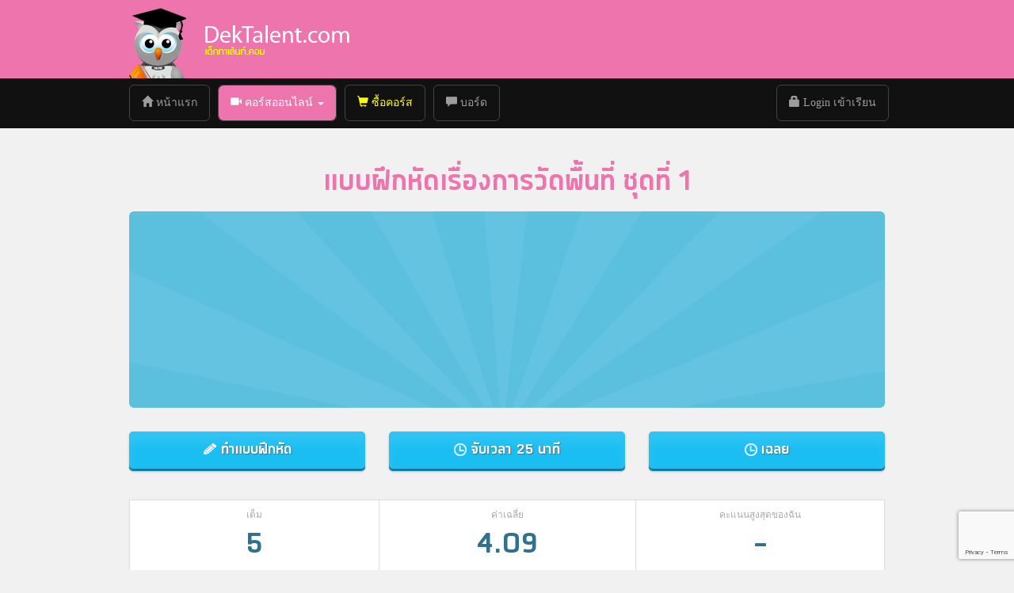

--- FILE ---
content_type: text/html; charset=UTF-8
request_url: https://dektalent.com/quiz/829-area-measurement/
body_size: 11593
content:
<!DOCTYPE html>
<html lang="th-TH">
<head>
<title>แบบฝึกหัดเรื่องการวัดพื้นที่ ชุดที่ 1 - คลังข้อสอบ - DekTalent.com</title>
	<meta http-equiv="Content-Type" content="text/html; charset=UTF-8">
	<meta http-equiv="X-UA-Compatible" content="IE=9; IE=8; IE=7" />
	<meta name="revisit-after" content="7 days">
	<meta name="robots" content="index, follow">
	<meta name="Description" content="แบบฝึกหัดเรื่องการวัดพื้นที่ ชุดที่ 1">
	<meta name="Keywords" content="คอร์ส, เรียน, ออนไลน์">
	<meta property="fb:app_id" content="115675478606670">
	<meta property="og:url" content="https://www.dektalent.com/quiz/829-area-measurement/">
	<meta property="og:type" content="website">
	<meta property="og:title" content="แบบฝึกหัดเรื่องการวัดพื้นที่ ชุดที่ 1 - คลังข้อสอบ - DekTalent.com">
	<meta property="og:description" content="แบบฝึกหัดเรื่องการวัดพื้นที่ ชุดที่ 1" />
	<meta property="og:image" content="https://www.dektalent.com/images/includes/features/quiz-feature.jpg" />	
	<link rel="stylesheet" href="/css/bootstrap.3.3.1.min.css">
	<link rel="stylesheet" href="/css/dektalent.css?February2020">
	<link rel="publisher" href="https://plus.google.com/106737090850319169715?rel=author">
	<link rel="icon" href="/favicon.ico" type="image/x-icon">
	<link rel="canonical" href="https://www.dektalent.com/quiz/829-area-measurement/">
	<script src="/js/jquery/jquery-1.11.2.min.js"></script>
	<script src="/js/jquery/jquery.validate.min.js"></script>
	<script src="/js/bootstrap.3.3.1.min.js"></script>
	<script src="/js/dektalent.js"></script>
	
<meta name="viewport" content="width=device-width, initial-scale=1.00, minimum-scale=1.00, maximum-scale=1.50, user-scalable=yes">

<!-- Analytics-->
<!-- Global site tag (gtag.js) - Google Analytics -->
<script async src="https://www.googletagmanager.com/gtag/js?id=UA-22467400-1"></script>
<script>
  window.dataLayer = window.dataLayer || [];
  function gtag(){dataLayer.push(arguments);}
  gtag('js', new Date());
  gtag('config', 'UA-22467400-1');
  gtag('config', 'AW-780262463');
</script>
<!-- end -->

<!-- Facebook Pixel Code -->
<script>
!function(f,b,e,v,n,t,s){if(f.fbq)return;n=f.fbq=function(){n.callMethod?
n.callMethod.apply(n,arguments):n.queue.push(arguments)};if(!f._fbq)f._fbq=n;
n.push=n;n.loaded=!0;n.version='2.0';n.queue=[];t=b.createElement(e);t.async=!0;
t.src=v;s=b.getElementsByTagName(e)[0];s.parentNode.insertBefore(t,s)}(window,
document,'script','https://connect.facebook.net/en_US/fbevents.js');
fbq('init', '361016374275248'); // Insert your pixel ID here.
fbq('track', 'PageView');
</script>
<noscript><img height="1" width="1" style="display:none"
src="https://www.facebook.com/tr?id=361016374275248&ev=PageView&noscript=1"
/></noscript>
<!-- DO NOT MODIFY -->
<!-- End Facebook Pixel Code -->

<script>
try{
	gtag('event', 'view_item', {
	  "items": [
		{
		  "id": "QS829",
		  "name": "แบบฝึกหัดเรื่องการวัดพื้นที่ ชุดที่ 1",
		  "category": "QuizSet",
		}
	  ]
	});
}catch(err) {}
</script>
<link rel="stylesheet" href="/css/quiz.css">
<link rel="stylesheet" href="/css/flowplayer.functional.css">
<script src="/js/jquery/jquery.validate.min.js"></script>
	<script>
		function showQuizDialog(url,dtitle){
			$.get( url, function(data){
				$("#dialog-quiz-text").html(data);
				$("#dialog-quiz").modal('show');
			});
		}

	$(document).ready(function() {
		$.ajaxSetup ({cache: false});

		$('#dialog-quiz').on('hidden.bs.modal', function (e) {
			$("#dialog-quiz .modal-content").html(($("#template").find(".modal-content").html()));
			$("#dialog-quiz").find("#template-dialog-quiz-text").attr("id","dialog-quiz-text");
		});

		$("#replyButton").click(function (){ 
			$.post('/page-reply.php',$('#replyform').serialize(),function(msg){
				$("#last_comment").html(msg);
				$("#last_ktreplier").collapse('show');
				$("#ktreply").val('');
			});
		}); //reply

		$('#replyPreviewButton').click(function () {
			$.post('/board/ajaxPreview.php',$('#replyform').serialize(),function(msg){
				$('#previewPane').html(msg);
			});
		});

		$('#quizDialog a').click(function(){
			var qs = $(this).data('qs');
			var mode = $(this).data('mode');
			var title = $(this).data('title');
			showQuizDialog('/quiz-dialog.php?qs='+qs+'&mode='+mode,title);
		});

		$('.smilypane img').click(function(){
			var before = $(this).data('before');
			var after = $(this).data('after');
			var target = $(this).data('target');
			var textArea=$('#'+target);
			var len=textArea.val().length;
			var sstart = textArea[0].selectionStart;
			var send = textArea[0].selectionEnd;
			var selectedText = textArea.val().substring(sstart, send);
			var replacement = before + selectedText + after;
			textArea.val(textArea.val().substring(0, sstart) + replacement + textArea.val().substring(send, len));
			textArea.focus();
			var cursorpos=sstart+replacement.length;
			textArea[0].selectionStart=cursorpos;
			textArea[0].selectionEnd=cursorpos;
		});

		$('#replyform').validate({
			rules: {
				ktreply: {
					minlength: 10,
					required: true,
				}
			},
			errorElement: 'span',
			errorPlacement: function(error, element) {
				element.siblings('.errorholder').html(error);
			},
			messages: {
				ktreply: "<span class='glyphicon glyphicon-exclamation-sign' aria-hidden='true'></span> กรุณาโพสต์ข้อความที่ยาวกว่า 10 ตัวอักษรนะคะ",
			},
			highlight: function(element, errorClass) {
				$(element).removeClass("success").addClass("error");
			},
			success: function(element) {
				$(element).removeClass("error").addClass("success");
			},
			errorClass: 'alert alert-danger',
			validClass: 'has-success',
			wrapper: 'small',
			onkeyup: false,
	  });//end validate
	});

	</script>

</head>
<body>

<script type="text/javascript">
    jQuery("body").prepend('<div id="preloader"></div>');
	jQuery("#preloader").animate({width: "100%"},1000,function(){$('#preloader').remove();});
</script>


		<header class="page-header bc">
	<div class="container-fluid">
		<div class="logocontainer">
			<table width="100%" height="100%" cellpadding=0 cellspacing=0>
				<tr valign="bottom">
					<td width="24%"><a href="https://www.dektalent.com" title="DekTalent.com"><img src="/images/dektalent-hook.png" class="img-responsive" alt="dektalent.com"></a></td>
					<td width="76%"><a href="https://www.dektalent.com" title="DekTalent.com"><img src="/images/dektalent-logo.png" class="img-responsive" alt="dektalent.com"></a></td>
				</tr>
			</table>
		</div>
	</div>
</header>
<div class="navbarwrapper">
<nav class="navbar navbar-inverse navbar-static-top bc" role="navigation" data-spy="affix" data-offset-top="99" data-offset-bottom="200">
<div class="container-fluid">
	<div class="navbar-header">
			<a href="/order" class="navbar-toggle collapsed" style="color:#fff;background-color:#ff8a00;padding:7px 10px; margin-top:7px;">
				<span class="glyphicon glyphicon-shopping-cart"></span> ซื้อคอร์ส</a>
			</a>

			<a href="/login.php" class="navbar-toggle collapsed" style="color:#fff;padding:7px 10px; margin-top:7px;">
				<span class="glyphicon glyphicon-lock"></span> ล็อกอินเข้าเรียน</a>
			</a>

            <button type="button" class="navbar-toggle collapsed" data-toggle="collapse" data-target="#bs-example-navbar-collapse-1">
				<div class="pull-left">
					<span class="sr-only">Toggle navigation</span>
					<span class="icon-bar"></span>
					<span class="icon-bar"></span>
					<span class="icon-bar"></span>
				</div>
				<div class="pull-left hamburgertext">
					<div>เมนู</div>
				</div>
            </button>
        </div>
<!-- Collect the nav links, forms, and other content for toggling -->
    <div class="collapse navbar-collapse navbar-collapse-scrollable" id="bs-example-navbar-collapse-1">
      <ul class="nav navbar-nav">
        <li class=""><a href="/"><span class="glyphicon glyphicon-home hidden-sm hidden-xs"></span> หน้าแรก <span class="sr-only">(current)</span></a></li>
 		<li class="dropdown active">
			<a href="/courses.php" class="dropdown-toggle" data-toggle="dropdown" role="button" aria-haspopup="true" aria-expanded="false"><span class="glyphicon glyphicon-facetime-video hidden-sm hidden-xs"></span> คอร์สออนไลน์ <span class="caret"></span></a>
			<ul class="dropdown-menu">
				<li><a href="/courses/"><span class="glyphicon glyphicon-film hidden-sm hidden-xs text-muted"></span> คอร์สออนไลน์ ทั้งหมด</a></li>
				<li><a href="/courses/m123/"><span class="glyphicon glyphicon-film hidden-sm hidden-xs text-muted"></span> คอร์สออนไลน์ ม.ต้น</a></li>
				<li><a href="/courses/m456/"><span class="glyphicon glyphicon-film hidden-sm hidden-xs text-muted"></span> คอร์สออนไลน์ ม.ปลาย</a></li>
				<li><a href="/courses/free/"><span class="glyphicon glyphicon-film hidden-sm hidden-xs text-muted"></span> คอร์สออนไลน์ ทดลองเรียนฟรี</a></li>
				<li><a href="/download/"><span class="glyphicon glyphicon-circle-arrow-down hidden-sm hidden-xs text-muted"></span> Download เอกสาร</a></li>
			</ul>
		</li>
		<li class=""><a href="/order" style="color:#ffff00;"><span class="glyphicon glyphicon-shopping-cart"></span> ซื้อคอร์ส</a></li>
		<li class=""><a href="/board/"><span class="glyphicon glyphicon-comment hidden-sm hidden-xs"></span> บอร์ด</a></li>
      </ul>
		<ul class="nav navbar-nav navbar-right">
			<li class=""><a href="/login.php"><span class="glyphicon glyphicon-lock hidden-sm hidden-xs"></span> Login เข้าเรียน</a></li>
		</ul>
    </div><!-- /.navbar-collapse -->
</div>
</nav>
</div>
<!-- -->
<div class="container-fluid">
	<div class="row">
		<div class="col-xs-12">
			<h1 class="text-center">แบบฝึกหัดเรื่องการวัดพื้นที่ ชุดที่ 1</h1>
		</div>
	</div>
	<div class="row">
		<div class="col-xs-12">
			<img src="/images/quiz-info.png" class="img-responsive">
		</div>
	</div>
</div>
<div class="container-fluid" style="margin:30px auto;">
	<div class="row">
		<div class="col-xs-12 col-sm-4">
			<a class="buttons button-blue button-hero button-wide" href="/quiz-screen/829-area-measurement/" style="padding:0;font-size:1.8em;"><span class="icons icon-edit"></span> ทำแบบฝึกหัด</a><br>
		</div>
		<div class="col-xs-12 col-sm-4">
			<a class="buttons button-blue button-wide button-hero" href="/quiz-simulation/829-area-measurement/" style="padding:0;font-size:1.8em;"><span class="icons icon-course-content"></span> จับเวลา 25 นาที</a><br>
		</div>
		<div class="col-xs-12 col-sm-4">
			<a class="buttons button-blue button-wide button-hero" href="/quiz-solution/829-area-measurement/" style="padding:0;font-size:1.8em;"><span class="icons icon-course-content"></span> เฉลย</a><br>
		</div>
	</div>
</div>
<div class="container-fluid">
	<div class="row">
		<div class="col-xs-12">
		<table class="table table-bordered" style="background-color:#ffffff;">
		<tr><td width="33%">
			<div class="text-center text-muted"><small>เต็ม</small></div>
			<h1 class="text-center text-info nomargin">5</h1>
			<div class="text-center text-muted"><small>คะแนน</small></div>
		</td>
		<td width="34%">
			<div class="text-center text-muted"><small>ค่าเฉลี่ย</small></div>
			<h1 class="text-center text-info nomargin">4.09</h1>
			<div class="text-center text-muted"><small>คะแนน</small></div>
		</td>
		<td width="33%">
			<div class="text-center text-muted"><small>คะแนนสูงสุดของฉัน</small></div>
			<h1 class="text-center text-info nomargin">-</h1>
			<div class="text-center text-muted"><small>คะแนน</small></div>
		</td></tr>
		<tr><td colspan=3 class="addpadding">
			<h3 class="dark">รายละเอียดข้อสอบ</h3>
			<p class="article">แบบฝึกหัดเรื่องการวัดพื้นที่ ชุดที่ 1 ระบบแบบฝึกหัดออนไลน์ชุดนี้ประกอบด้วยข้อสอบเรื่องแบบฝึกหัดเรื่องการวัดพื้นที่ ชุดที่ 1 เรียงจากง่ายไปยากเพื่อให้น้องๆได้ลองฝึกทำกันค่ะ ก่อนทำแบบฝึกหัดต้อง Login ก่อนทุกครั้งนะคะ แบบฝึกหัดส่วนมากจะจำกัดสิทธิ์ให้เข้าถึงได้เฉพาะน้องคนที่ลงเรียนคอร์สเรียนออนไลน์ของ Dektalent.com เท่านั้นค่ะ แบบฝึกหัดชุดนี้สามารถทำออนไลน์ได้ทันที มีระบบตรวจคะแนนเมื่อส่งคำตอบทั้งหมดแล้ว เตรียม กระดาษทด ดินสอ และ ยางลบ เพื่อใช้ในการทำแบบฝึกหัดด้วยนะคะ เมื่อทำแบบฝึกหัดเสร็จแล้วจะตรวจและแสดงคะแนน พร้อมคลิปวีดีโอเฉลยอย่างละเอียดทุกข้อ</p>
		</td></tr>
		<tr><td colspan=3 class="addpadding">
			<h3 class="dark">เกณฑ์การคิดคะแนน</h3>
			<p class="article">แบบฝึกหัดชุดนี้มี 5 ข้อ มีคะแนนเต็ม 5 คะแนน</p>
								<p class="article"><b><span class="glyphicon glyphicon-pencil"></span> ปรนัย 4 ตัวเลือก (ชอยส์)</b> จำนวน 5 ข้อ ข้อละ 1 คะแนน รวมเป็น 5 คะแนน</p>
						</td></tr>
		</table>
		</div>
	</div>
</div>


<!-- -->
<p>&nbsp;</p><p>&nbsp;</p>
<div class="container-fluid">
	<div class="row">
		<div class="col-xs-12">
			<div class="cb cb-primary">
				<div class="cb-header">
					<h2 class="cb-title">คะแนนสูงสุดของเทอมนี้</h2>
				</div>
				<div class="cb-body">

   <div class="tab-content ranking-scroll">
		<div class="tabcontentbox">
			<p>&nbsp;</p>
			<table class="table table-striped" style="max-width:100%;">
									<tr>
							<td class="ranking-space hidden-xs hidden-sm"></td>
							<td class="ranking-pos hidden-xs">1</td>
							<td class="ranking-user">
								<div class="ranking-container">
									<div class="ranking-profilephoto">
										<div class="profile-photo" style="background-image:url('/images/avartars/avartar-default-girl.jpg');"></div>
									</div>
									<div class="ranking-name">
											<h4 class="webtheme nomargin">khaow</h4>
											<div class="text-muted">wang klai kang wol</div>
									</div>
								</div>
							</td>
							<td class="ranking-score">5 <div class="ranking-points hidden-xs">คะแนน</div></td>
							<td class="ranking-space hidden-xs hidden-sm"></td>
						</tr>
											<tr>
							<td class="ranking-space hidden-xs hidden-sm"></td>
							<td class="ranking-pos hidden-xs">2</td>
							<td class="ranking-user">
								<div class="ranking-container">
									<div class="ranking-profilephoto">
										<div class="profile-photo" style="background-image:url('/images/avartars/avartar-default-girl.jpg');"></div>
									</div>
									<div class="ranking-name">
											<h4 class="webtheme nomargin">Pang</h4>
											<div class="text-muted">ปัญญาวรคุณ</div>
									</div>
								</div>
							</td>
							<td class="ranking-score">5 <div class="ranking-points hidden-xs">คะแนน</div></td>
							<td class="ranking-space hidden-xs hidden-sm"></td>
						</tr>
											<tr>
							<td class="ranking-space hidden-xs hidden-sm"></td>
							<td class="ranking-pos hidden-xs">3</td>
							<td class="ranking-user">
								<div class="ranking-container">
									<div class="ranking-profilephoto">
										<div class="profile-photo" style="background-image:url('/images/avartars/s-113686.jpg');"></div>
									</div>
									<div class="ranking-name">
											<h4 class="webtheme nomargin">Ninew Wichita</h4>
											<div class="text-muted">สระบุรีวิทยาคม</div>
									</div>
								</div>
							</td>
							<td class="ranking-score">5 <div class="ranking-points hidden-xs">คะแนน</div></td>
							<td class="ranking-space hidden-xs hidden-sm"></td>
						</tr>
											<tr>
							<td class="ranking-space hidden-xs hidden-sm"></td>
							<td class="ranking-pos hidden-xs">4</td>
							<td class="ranking-user">
								<div class="ranking-container">
									<div class="ranking-profilephoto">
										<div class="profile-photo" style="background-image:url('/images/avartars/s-113912.jpg');"></div>
									</div>
									<div class="ranking-name">
											<h4 class="webtheme nomargin">สิน</h4>
											<div class="text-muted">ศึกษานารีวิทยา</div>
									</div>
								</div>
							</td>
							<td class="ranking-score">5 <div class="ranking-points hidden-xs">คะแนน</div></td>
							<td class="ranking-space hidden-xs hidden-sm"></td>
						</tr>
											<tr>
							<td class="ranking-space hidden-xs hidden-sm"></td>
							<td class="ranking-pos hidden-xs">5</td>
							<td class="ranking-user">
								<div class="ranking-container">
									<div class="ranking-profilephoto">
										<div class="profile-photo" style="background-image:url('/images/avartars/avartar-default-boy.jpg');"></div>
									</div>
									<div class="ranking-name">
											<h4 class="webtheme nomargin">เป๋าเป่า</h4>
											<div class="text-muted">อสช</div>
									</div>
								</div>
							</td>
							<td class="ranking-score">5 <div class="ranking-points hidden-xs">คะแนน</div></td>
							<td class="ranking-space hidden-xs hidden-sm"></td>
						</tr>
											<tr>
							<td class="ranking-space hidden-xs hidden-sm"></td>
							<td class="ranking-pos hidden-xs">6</td>
							<td class="ranking-user">
								<div class="ranking-container">
									<div class="ranking-profilephoto">
										<div class="profile-photo" style="background-image:url('/images/avartars/s-123739.jpg');"></div>
									</div>
									<div class="ranking-name">
											<h4 class="webtheme nomargin">Yusra Uma</h4>
											<div class="text-muted">พัฒนาวิทยา (แผนกสาธิต)</div>
									</div>
								</div>
							</td>
							<td class="ranking-score">5 <div class="ranking-points hidden-xs">คะแนน</div></td>
							<td class="ranking-space hidden-xs hidden-sm"></td>
						</tr>
											<tr>
							<td class="ranking-space hidden-xs hidden-sm"></td>
							<td class="ranking-pos hidden-xs">7</td>
							<td class="ranking-user">
								<div class="ranking-container">
									<div class="ranking-profilephoto">
										<div class="profile-photo" style="background-image:url('/images/avartars/s-112360.jpg');"></div>
									</div>
									<div class="ranking-name">
											<h4 class="webtheme nomargin">มายด์</h4>
											<div class="text-muted">มอ.วิทยานุสรณ์ หาดใหญ่</div>
									</div>
								</div>
							</td>
							<td class="ranking-score">5 <div class="ranking-points hidden-xs">คะแนน</div></td>
							<td class="ranking-space hidden-xs hidden-sm"></td>
						</tr>
											<tr>
							<td class="ranking-space hidden-xs hidden-sm"></td>
							<td class="ranking-pos hidden-xs">8</td>
							<td class="ranking-user">
								<div class="ranking-container">
									<div class="ranking-profilephoto">
										<div class="profile-photo" style="background-image:url('/images/avartars/s-131848.jpg');"></div>
									</div>
									<div class="ranking-name">
											<h4 class="webtheme nomargin">Rapunzel</h4>
											<div class="text-muted">โพธิสารพิทยากร</div>
									</div>
								</div>
							</td>
							<td class="ranking-score">5 <div class="ranking-points hidden-xs">คะแนน</div></td>
							<td class="ranking-space hidden-xs hidden-sm"></td>
						</tr>
											<tr>
							<td class="ranking-space hidden-xs hidden-sm"></td>
							<td class="ranking-pos hidden-xs">9</td>
							<td class="ranking-user">
								<div class="ranking-container">
									<div class="ranking-profilephoto">
										<div class="profile-photo" style="background-image:url('/images/avartars/s-130798.jpg');"></div>
									</div>
									<div class="ranking-name">
											<h4 class="webtheme nomargin">Lawan Khlangthong</h4>
											<div class="text-muted">ชัยภูมิภักดีชุมพล</div>
									</div>
								</div>
							</td>
							<td class="ranking-score">5 <div class="ranking-points hidden-xs">คะแนน</div></td>
							<td class="ranking-space hidden-xs hidden-sm"></td>
						</tr>
											<tr>
							<td class="ranking-space hidden-xs hidden-sm"></td>
							<td class="ranking-pos hidden-xs">10</td>
							<td class="ranking-user">
								<div class="ranking-container">
									<div class="ranking-profilephoto">
										<div class="profile-photo" style="background-image:url('/images/avartars/s-109518.jpg');"></div>
									</div>
									<div class="ranking-name">
											<h4 class="webtheme nomargin">Creamm.</h4>
											<div class="text-muted">เบญจมราชูทิศ</div>
									</div>
								</div>
							</td>
							<td class="ranking-score">5 <div class="ranking-points hidden-xs">คะแนน</div></td>
							<td class="ranking-space hidden-xs hidden-sm"></td>
						</tr>
											<tr>
							<td class="ranking-space hidden-xs hidden-sm"></td>
							<td class="ranking-pos hidden-xs">11</td>
							<td class="ranking-user">
								<div class="ranking-container">
									<div class="ranking-profilephoto">
										<div class="profile-photo" style="background-image:url('/images/avartars/s-128033.jpg');"></div>
									</div>
									<div class="ranking-name">
											<h4 class="webtheme nomargin">Non Sombonkhasemsan</h4>
											<div class="text-muted">กัลยาณวัตร</div>
									</div>
								</div>
							</td>
							<td class="ranking-score">5 <div class="ranking-points hidden-xs">คะแนน</div></td>
							<td class="ranking-space hidden-xs hidden-sm"></td>
						</tr>
											<tr>
							<td class="ranking-space hidden-xs hidden-sm"></td>
							<td class="ranking-pos hidden-xs">12</td>
							<td class="ranking-user">
								<div class="ranking-container">
									<div class="ranking-profilephoto">
										<div class="profile-photo" style="background-image:url('/images/avartars/s-132261.jpg');"></div>
									</div>
									<div class="ranking-name">
											<h4 class="webtheme nomargin">Ping Cb</h4>
											<div class="text-muted">สุราษฎร์พิทยา</div>
									</div>
								</div>
							</td>
							<td class="ranking-score">5 <div class="ranking-points hidden-xs">คะแนน</div></td>
							<td class="ranking-space hidden-xs hidden-sm"></td>
						</tr>
											<tr>
							<td class="ranking-space hidden-xs hidden-sm"></td>
							<td class="ranking-pos hidden-xs">13</td>
							<td class="ranking-user">
								<div class="ranking-container">
									<div class="ranking-profilephoto">
										<div class="profile-photo" style="background-image:url('/images/avartars/s-118070.jpg');"></div>
									</div>
									<div class="ranking-name">
											<h4 class="webtheme nomargin">เอเดน</h4>
											<div class="text-muted">สหคริสเตียน</div>
									</div>
								</div>
							</td>
							<td class="ranking-score">5 <div class="ranking-points hidden-xs">คะแนน</div></td>
							<td class="ranking-space hidden-xs hidden-sm"></td>
						</tr>
											<tr>
							<td class="ranking-space hidden-xs hidden-sm"></td>
							<td class="ranking-pos hidden-xs">14</td>
							<td class="ranking-user">
								<div class="ranking-container">
									<div class="ranking-profilephoto">
										<div class="profile-photo" style="background-image:url('/images/avartars/avartar-default-boy.jpg');"></div>
									</div>
									<div class="ranking-name">
											<h4 class="webtheme nomargin">FFER</h4>
											<div class="text-muted">BTAD</div>
									</div>
								</div>
							</td>
							<td class="ranking-score">5 <div class="ranking-points hidden-xs">คะแนน</div></td>
							<td class="ranking-space hidden-xs hidden-sm"></td>
						</tr>
											<tr>
							<td class="ranking-space hidden-xs hidden-sm"></td>
							<td class="ranking-pos hidden-xs">15</td>
							<td class="ranking-user">
								<div class="ranking-container">
									<div class="ranking-profilephoto">
										<div class="profile-photo" style="background-image:url('/images/avartars/s-141906.jpg');"></div>
									</div>
									<div class="ranking-name">
											<h4 class="webtheme nomargin">พลัส</h4>
											<div class="text-muted">เซนต์ดอมินิก</div>
									</div>
								</div>
							</td>
							<td class="ranking-score">5 <div class="ranking-points hidden-xs">คะแนน</div></td>
							<td class="ranking-space hidden-xs hidden-sm"></td>
						</tr>
											<tr>
							<td class="ranking-space hidden-xs hidden-sm"></td>
							<td class="ranking-pos hidden-xs">16</td>
							<td class="ranking-user">
								<div class="ranking-container">
									<div class="ranking-profilephoto">
										<div class="profile-photo" style="background-image:url('/images/avartars/s-103031.jpg');"></div>
									</div>
									<div class="ranking-name">
											<h4 class="webtheme nomargin">Suphansa Nuntaphongkan</h4>
											<div class="text-muted">เฉลิมขวัญสตรี</div>
									</div>
								</div>
							</td>
							<td class="ranking-score">5 <div class="ranking-points hidden-xs">คะแนน</div></td>
							<td class="ranking-space hidden-xs hidden-sm"></td>
						</tr>
											<tr>
							<td class="ranking-space hidden-xs hidden-sm"></td>
							<td class="ranking-pos hidden-xs">17</td>
							<td class="ranking-user">
								<div class="ranking-container">
									<div class="ranking-profilephoto">
										<div class="profile-photo" style="background-image:url('/images/avartars/s-148274.jpg');"></div>
									</div>
									<div class="ranking-name">
											<h4 class="webtheme nomargin">แซม</h4>
											<div class="text-muted">ขอนแก่นวิทยายน</div>
									</div>
								</div>
							</td>
							<td class="ranking-score">5 <div class="ranking-points hidden-xs">คะแนน</div></td>
							<td class="ranking-space hidden-xs hidden-sm"></td>
						</tr>
											<tr>
							<td class="ranking-space hidden-xs hidden-sm"></td>
							<td class="ranking-pos hidden-xs">18</td>
							<td class="ranking-user">
								<div class="ranking-container">
									<div class="ranking-profilephoto">
										<div class="profile-photo" style="background-image:url('/images/avartars/s-131540.jpg');"></div>
									</div>
									<div class="ranking-name">
											<h4 class="webtheme nomargin">Metee Yingyongwatanakit</h4>
											<div class="text-muted">ภูเรือวิทยา</div>
									</div>
								</div>
							</td>
							<td class="ranking-score">5 <div class="ranking-points hidden-xs">คะแนน</div></td>
							<td class="ranking-space hidden-xs hidden-sm"></td>
						</tr>
											<tr>
							<td class="ranking-space hidden-xs hidden-sm"></td>
							<td class="ranking-pos hidden-xs">19</td>
							<td class="ranking-user">
								<div class="ranking-container">
									<div class="ranking-profilephoto">
										<div class="profile-photo" style="background-image:url('/images/avartars/avartar-default-girl.jpg');"></div>
									</div>
									<div class="ranking-name">
											<h4 class="webtheme nomargin">มายด์</h4>
											<div class="text-muted">เบ็ญจะมะมหาราช</div>
									</div>
								</div>
							</td>
							<td class="ranking-score">5 <div class="ranking-points hidden-xs">คะแนน</div></td>
							<td class="ranking-space hidden-xs hidden-sm"></td>
						</tr>
											<tr>
							<td class="ranking-space hidden-xs hidden-sm"></td>
							<td class="ranking-pos hidden-xs">20</td>
							<td class="ranking-user">
								<div class="ranking-container">
									<div class="ranking-profilephoto">
										<div class="profile-photo" style="background-image:url('/images/avartars/s-129705.jpg');"></div>
									</div>
									<div class="ranking-name">
											<h4 class="webtheme nomargin">Chayada Nasomyon</h4>
											<div class="text-muted">ร้อยเอ็ดวิทยาลัย</div>
									</div>
								</div>
							</td>
							<td class="ranking-score">5 <div class="ranking-points hidden-xs">คะแนน</div></td>
							<td class="ranking-space hidden-xs hidden-sm"></td>
						</tr>
											<tr>
							<td class="ranking-space hidden-xs hidden-sm"></td>
							<td class="ranking-pos hidden-xs">21</td>
							<td class="ranking-user">
								<div class="ranking-container">
									<div class="ranking-profilephoto">
										<div class="profile-photo" style="background-image:url('/images/avartars/s-169119.jpg');"></div>
									</div>
									<div class="ranking-name">
											<h4 class="webtheme nomargin">ลอตเต้</h4>
											<div class="text-muted">จุฬาภรณสตูล</div>
									</div>
								</div>
							</td>
							<td class="ranking-score">5 <div class="ranking-points hidden-xs">คะแนน</div></td>
							<td class="ranking-space hidden-xs hidden-sm"></td>
						</tr>
											<tr>
							<td class="ranking-space hidden-xs hidden-sm"></td>
							<td class="ranking-pos hidden-xs">22</td>
							<td class="ranking-user">
								<div class="ranking-container">
									<div class="ranking-profilephoto">
										<div class="profile-photo" style="background-image:url('/images/avartars/s-119845.jpg');"></div>
									</div>
									<div class="ranking-name">
											<h4 class="webtheme nomargin">Prapakorn Thachapradit</h4>
											<div class="text-muted">อบจ</div>
									</div>
								</div>
							</td>
							<td class="ranking-score">5 <div class="ranking-points hidden-xs">คะแนน</div></td>
							<td class="ranking-space hidden-xs hidden-sm"></td>
						</tr>
											<tr>
							<td class="ranking-space hidden-xs hidden-sm"></td>
							<td class="ranking-pos hidden-xs">23</td>
							<td class="ranking-user">
								<div class="ranking-container">
									<div class="ranking-profilephoto">
										<div class="profile-photo" style="background-image:url('/images/avartars/s-176223.jpg');"></div>
									</div>
									<div class="ranking-name">
											<h4 class="webtheme nomargin">_Thidarat_</h4>
											<div class="text-muted">สวนกุหลาบวิทยาลัย นนทบุรี</div>
									</div>
								</div>
							</td>
							<td class="ranking-score">5 <div class="ranking-points hidden-xs">คะแนน</div></td>
							<td class="ranking-space hidden-xs hidden-sm"></td>
						</tr>
											<tr>
							<td class="ranking-space hidden-xs hidden-sm"></td>
							<td class="ranking-pos hidden-xs">24</td>
							<td class="ranking-user">
								<div class="ranking-container">
									<div class="ranking-profilephoto">
										<div class="profile-photo" style="background-image:url('/images/avartars/s-187320.jpg');"></div>
									</div>
									<div class="ranking-name">
											<h4 class="webtheme nomargin">ปรัชญ์</h4>
											<div class="text-muted">จุฬาภรณราชวิทยาลัย สตูล</div>
									</div>
								</div>
							</td>
							<td class="ranking-score">5 <div class="ranking-points hidden-xs">คะแนน</div></td>
							<td class="ranking-space hidden-xs hidden-sm"></td>
						</tr>
											<tr>
							<td class="ranking-space hidden-xs hidden-sm"></td>
							<td class="ranking-pos hidden-xs">25</td>
							<td class="ranking-user">
								<div class="ranking-container">
									<div class="ranking-profilephoto">
										<div class="profile-photo" style="background-image:url('/images/avartars/s-186331.jpg');"></div>
									</div>
									<div class="ranking-name">
											<h4 class="webtheme nomargin">Bfern Baifern</h4>
											<div class="text-muted">โรงเรียนร้อยเอ็ดวิทยาลัย</div>
									</div>
								</div>
							</td>
							<td class="ranking-score">5 <div class="ranking-points hidden-xs">คะแนน</div></td>
							<td class="ranking-space hidden-xs hidden-sm"></td>
						</tr>
											<tr>
							<td class="ranking-space hidden-xs hidden-sm"></td>
							<td class="ranking-pos hidden-xs">26</td>
							<td class="ranking-user">
								<div class="ranking-container">
									<div class="ranking-profilephoto">
										<div class="profile-photo" style="background-image:url('/images/avartars/s-164994.jpg');"></div>
									</div>
									<div class="ranking-name">
											<h4 class="webtheme nomargin">กุ๊กกิ๊ก</h4>
											<div class="text-muted">ชัยนาทพิทยาคม</div>
									</div>
								</div>
							</td>
							<td class="ranking-score">5 <div class="ranking-points hidden-xs">คะแนน</div></td>
							<td class="ranking-space hidden-xs hidden-sm"></td>
						</tr>
											<tr>
							<td class="ranking-space hidden-xs hidden-sm"></td>
							<td class="ranking-pos hidden-xs">27</td>
							<td class="ranking-user">
								<div class="ranking-container">
									<div class="ranking-profilephoto">
										<div class="profile-photo" style="background-image:url('/images/avartars/s-132817.jpg');"></div>
									</div>
									<div class="ranking-name">
											<h4 class="webtheme nomargin">(=^=)♡</h4>
											<div class="text-muted">โพธิสารพิทยากร</div>
									</div>
								</div>
							</td>
							<td class="ranking-score">5 <div class="ranking-points hidden-xs">คะแนน</div></td>
							<td class="ranking-space hidden-xs hidden-sm"></td>
						</tr>
											<tr>
							<td class="ranking-space hidden-xs hidden-sm"></td>
							<td class="ranking-pos hidden-xs">28</td>
							<td class="ranking-user">
								<div class="ranking-container">
									<div class="ranking-profilephoto">
										<div class="profile-photo" style="background-image:url('/images/avartars/s-186831.jpg');"></div>
									</div>
									<div class="ranking-name">
											<h4 class="webtheme nomargin">Fern Titipa</h4>
											<div class="text-muted">หอวัง</div>
									</div>
								</div>
							</td>
							<td class="ranking-score">5 <div class="ranking-points hidden-xs">คะแนน</div></td>
							<td class="ranking-space hidden-xs hidden-sm"></td>
						</tr>
											<tr>
							<td class="ranking-space hidden-xs hidden-sm"></td>
							<td class="ranking-pos hidden-xs">29</td>
							<td class="ranking-user">
								<div class="ranking-container">
									<div class="ranking-profilephoto">
										<div class="profile-photo" style="background-image:url('/images/avartars/s-168368.jpg');"></div>
									</div>
									<div class="ranking-name">
											<h4 class="webtheme nomargin">ink</h4>
											<div class="text-muted">เบญจมราชรังสฤษฏิ์</div>
									</div>
								</div>
							</td>
							<td class="ranking-score">5 <div class="ranking-points hidden-xs">คะแนน</div></td>
							<td class="ranking-space hidden-xs hidden-sm"></td>
						</tr>
											<tr>
							<td class="ranking-space hidden-xs hidden-sm"></td>
							<td class="ranking-pos hidden-xs">30</td>
							<td class="ranking-user">
								<div class="ranking-container">
									<div class="ranking-profilephoto">
										<div class="profile-photo" style="background-image:url('/images/avartars/avartar-default-girl.jpg');"></div>
									</div>
									<div class="ranking-name">
											<h4 class="webtheme nomargin">Suntakamon Lailung</h4>
											<div class="text-muted">เบ็ญจะมะมหาราช</div>
									</div>
								</div>
							</td>
							<td class="ranking-score">5 <div class="ranking-points hidden-xs">คะแนน</div></td>
							<td class="ranking-space hidden-xs hidden-sm"></td>
						</tr>
											<tr>
							<td class="ranking-space hidden-xs hidden-sm"></td>
							<td class="ranking-pos hidden-xs">31</td>
							<td class="ranking-user">
								<div class="ranking-container">
									<div class="ranking-profilephoto">
										<div class="profile-photo" style="background-image:url('/images/avartars/avartar-default-boy.jpg');"></div>
									</div>
									<div class="ranking-name">
											<h4 class="webtheme nomargin">โปรแกรม</h4>
											<div class="text-muted">อัสสัมชัญ</div>
									</div>
								</div>
							</td>
							<td class="ranking-score">5 <div class="ranking-points hidden-xs">คะแนน</div></td>
							<td class="ranking-space hidden-xs hidden-sm"></td>
						</tr>
											<tr>
							<td class="ranking-space hidden-xs hidden-sm"></td>
							<td class="ranking-pos hidden-xs">32</td>
							<td class="ranking-user">
								<div class="ranking-container">
									<div class="ranking-profilephoto">
										<div class="profile-photo" style="background-image:url('/images/avartars/s-187185.jpg');"></div>
									</div>
									<div class="ranking-name">
											<h4 class="webtheme nomargin">พรีม</h4>
											<div class="text-muted">สระบุรีวิทยาคม</div>
									</div>
								</div>
							</td>
							<td class="ranking-score">5 <div class="ranking-points hidden-xs">คะแนน</div></td>
							<td class="ranking-space hidden-xs hidden-sm"></td>
						</tr>
											<tr>
							<td class="ranking-space hidden-xs hidden-sm"></td>
							<td class="ranking-pos hidden-xs">33</td>
							<td class="ranking-user">
								<div class="ranking-container">
									<div class="ranking-profilephoto">
										<div class="profile-photo" style="background-image:url('/images/avartars/s-163768.jpg');"></div>
									</div>
									<div class="ranking-name">
											<h4 class="webtheme nomargin">Rab Bit</h4>
											<div class="text-muted">พิจิตรพิทยาคม</div>
									</div>
								</div>
							</td>
							<td class="ranking-score">5 <div class="ranking-points hidden-xs">คะแนน</div></td>
							<td class="ranking-space hidden-xs hidden-sm"></td>
						</tr>
											<tr>
							<td class="ranking-space hidden-xs hidden-sm"></td>
							<td class="ranking-pos hidden-xs">34</td>
							<td class="ranking-user">
								<div class="ranking-container">
									<div class="ranking-profilephoto">
										<div class="profile-photo" style="background-image:url('/images/avartars/s-190335.jpg');"></div>
									</div>
									<div class="ranking-name">
											<h4 class="webtheme nomargin">แฟรงค์</h4>
											<div class="text-muted">นวมินทราชินูทิศสวนกุหลาบวิทยาลัยสมุทรปราการ</div>
									</div>
								</div>
							</td>
							<td class="ranking-score">5 <div class="ranking-points hidden-xs">คะแนน</div></td>
							<td class="ranking-space hidden-xs hidden-sm"></td>
						</tr>
											<tr>
							<td class="ranking-space hidden-xs hidden-sm"></td>
							<td class="ranking-pos hidden-xs">35</td>
							<td class="ranking-user">
								<div class="ranking-container">
									<div class="ranking-profilephoto">
										<div class="profile-photo" style="background-image:url('/images/avartars/s-124405.jpg');"></div>
									</div>
									<div class="ranking-name">
											<h4 class="webtheme nomargin">taooo</h4>
											<div class="text-muted">616161</div>
									</div>
								</div>
							</td>
							<td class="ranking-score">5 <div class="ranking-points hidden-xs">คะแนน</div></td>
							<td class="ranking-space hidden-xs hidden-sm"></td>
						</tr>
											<tr>
							<td class="ranking-space hidden-xs hidden-sm"></td>
							<td class="ranking-pos hidden-xs">36</td>
							<td class="ranking-user">
								<div class="ranking-container">
									<div class="ranking-profilephoto">
										<div class="profile-photo" style="background-image:url('/images/avartars/avartar-default-girl.jpg');"></div>
									</div>
									<div class="ranking-name">
											<h4 class="webtheme nomargin">วิว</h4>
											<div class="text-muted">สตรีวิทยา</div>
									</div>
								</div>
							</td>
							<td class="ranking-score">5 <div class="ranking-points hidden-xs">คะแนน</div></td>
							<td class="ranking-space hidden-xs hidden-sm"></td>
						</tr>
											<tr>
							<td class="ranking-space hidden-xs hidden-sm"></td>
							<td class="ranking-pos hidden-xs">37</td>
							<td class="ranking-user">
								<div class="ranking-container">
									<div class="ranking-profilephoto">
										<div class="profile-photo" style="background-image:url('/images/avartars/s-190382.jpg');"></div>
									</div>
									<div class="ranking-name">
											<h4 class="webtheme nomargin">Peerawat Mahitdhiharn</h4>
											<div class="text-muted">เตรียมอุดมศึกษาพัฒนาการ</div>
									</div>
								</div>
							</td>
							<td class="ranking-score">5 <div class="ranking-points hidden-xs">คะแนน</div></td>
							<td class="ranking-space hidden-xs hidden-sm"></td>
						</tr>
											<tr>
							<td class="ranking-space hidden-xs hidden-sm"></td>
							<td class="ranking-pos hidden-xs">38</td>
							<td class="ranking-user">
								<div class="ranking-container">
									<div class="ranking-profilephoto">
										<div class="profile-photo" style="background-image:url('/images/avartars/avartar-default-boy.jpg');"></div>
									</div>
									<div class="ranking-name">
											<h4 class="webtheme nomargin">picky</h4>
											<div class="text-muted">บดินทรเดชา(สิงห์ สิงหเสนี)2</div>
									</div>
								</div>
							</td>
							<td class="ranking-score">5 <div class="ranking-points hidden-xs">คะแนน</div></td>
							<td class="ranking-space hidden-xs hidden-sm"></td>
						</tr>
											<tr>
							<td class="ranking-space hidden-xs hidden-sm"></td>
							<td class="ranking-pos hidden-xs">39</td>
							<td class="ranking-user">
								<div class="ranking-container">
									<div class="ranking-profilephoto">
										<div class="profile-photo" style="background-image:url('/images/avartars/s-195514.jpg');"></div>
									</div>
									<div class="ranking-name">
											<h4 class="webtheme nomargin">Namnueng Khiaokhlai</h4>
											<div class="text-muted">โรงเรียนบ้านค่าย</div>
									</div>
								</div>
							</td>
							<td class="ranking-score">5 <div class="ranking-points hidden-xs">คะแนน</div></td>
							<td class="ranking-space hidden-xs hidden-sm"></td>
						</tr>
											<tr>
							<td class="ranking-space hidden-xs hidden-sm"></td>
							<td class="ranking-pos hidden-xs">40</td>
							<td class="ranking-user">
								<div class="ranking-container">
									<div class="ranking-profilephoto">
										<div class="profile-photo" style="background-image:url('/images/avartars/s-126638.jpg');"></div>
									</div>
									<div class="ranking-name">
											<h4 class="webtheme nomargin">จ๋า</h4>
											<div class="text-muted">อุตรดิตถ์</div>
									</div>
								</div>
							</td>
							<td class="ranking-score">5 <div class="ranking-points hidden-xs">คะแนน</div></td>
							<td class="ranking-space hidden-xs hidden-sm"></td>
						</tr>
											<tr>
							<td class="ranking-space hidden-xs hidden-sm"></td>
							<td class="ranking-pos hidden-xs">41</td>
							<td class="ranking-user">
								<div class="ranking-container">
									<div class="ranking-profilephoto">
										<div class="profile-photo" style="background-image:url('/images/avartars/avartar-default-girl.jpg');"></div>
									</div>
									<div class="ranking-name">
											<h4 class="webtheme nomargin">Tang</h4>
											<div class="text-muted">ชลกันยานุกูล</div>
									</div>
								</div>
							</td>
							<td class="ranking-score">5 <div class="ranking-points hidden-xs">คะแนน</div></td>
							<td class="ranking-space hidden-xs hidden-sm"></td>
						</tr>
											<tr>
							<td class="ranking-space hidden-xs hidden-sm"></td>
							<td class="ranking-pos hidden-xs">42</td>
							<td class="ranking-user">
								<div class="ranking-container">
									<div class="ranking-profilephoto">
										<div class="profile-photo" style="background-image:url('/images/avartars/s-215608.jpg');"></div>
									</div>
									<div class="ranking-name">
											<h4 class="webtheme nomargin">แอ้ม</h4>
											<div class="text-muted">มารีย์พิทักษ์สว่างแดนดิน</div>
									</div>
								</div>
							</td>
							<td class="ranking-score">5 <div class="ranking-points hidden-xs">คะแนน</div></td>
							<td class="ranking-space hidden-xs hidden-sm"></td>
						</tr>
											<tr>
							<td class="ranking-space hidden-xs hidden-sm"></td>
							<td class="ranking-pos hidden-xs">43</td>
							<td class="ranking-user">
								<div class="ranking-container">
									<div class="ranking-profilephoto">
										<div class="profile-photo" style="background-image:url('/images/avartars/s-208083.jpg');"></div>
									</div>
									<div class="ranking-name">
											<h4 class="webtheme nomargin">IACHRY</h4>
											<div class="text-muted">สาธิตมหาวิทยาลัยมหาสารคาม</div>
									</div>
								</div>
							</td>
							<td class="ranking-score">5 <div class="ranking-points hidden-xs">คะแนน</div></td>
							<td class="ranking-space hidden-xs hidden-sm"></td>
						</tr>
											<tr>
							<td class="ranking-space hidden-xs hidden-sm"></td>
							<td class="ranking-pos hidden-xs">44</td>
							<td class="ranking-user">
								<div class="ranking-container">
									<div class="ranking-profilephoto">
										<div class="profile-photo" style="background-image:url('/images/avartars/s-189826.jpg');"></div>
									</div>
									<div class="ranking-name">
											<h4 class="webtheme nomargin">May Ploychompoo</h4>
											<div class="text-muted">ชลกันยานุกูล</div>
									</div>
								</div>
							</td>
							<td class="ranking-score">5 <div class="ranking-points hidden-xs">คะแนน</div></td>
							<td class="ranking-space hidden-xs hidden-sm"></td>
						</tr>
											<tr>
							<td class="ranking-space hidden-xs hidden-sm"></td>
							<td class="ranking-pos hidden-xs">45</td>
							<td class="ranking-user">
								<div class="ranking-container">
									<div class="ranking-profilephoto">
										<div class="profile-photo" style="background-image:url('/images/avartars/s-234007.jpg');"></div>
									</div>
									<div class="ranking-name">
											<h4 class="webtheme nomargin">FC VVF WAVEKUNG</h4>
											<div class="text-muted">bankkok chrisistian college</div>
									</div>
								</div>
							</td>
							<td class="ranking-score">5 <div class="ranking-points hidden-xs">คะแนน</div></td>
							<td class="ranking-space hidden-xs hidden-sm"></td>
						</tr>
											<tr>
							<td class="ranking-space hidden-xs hidden-sm"></td>
							<td class="ranking-pos hidden-xs">46</td>
							<td class="ranking-user">
								<div class="ranking-container">
									<div class="ranking-profilephoto">
										<div class="profile-photo" style="background-image:url('/images/avartars/s-234743.jpg');"></div>
									</div>
									<div class="ranking-name">
											<h4 class="webtheme nomargin">ปลื้ม</h4>
											<div class="text-muted">ร้อยเอ็ดวิทยาลัย</div>
									</div>
								</div>
							</td>
							<td class="ranking-score">5 <div class="ranking-points hidden-xs">คะแนน</div></td>
							<td class="ranking-space hidden-xs hidden-sm"></td>
						</tr>
											<tr>
							<td class="ranking-space hidden-xs hidden-sm"></td>
							<td class="ranking-pos hidden-xs">47</td>
							<td class="ranking-user">
								<div class="ranking-container">
									<div class="ranking-profilephoto">
										<div class="profile-photo" style="background-image:url('/images/avartars/s-235448.jpg');"></div>
									</div>
									<div class="ranking-name">
											<h4 class="webtheme nomargin">Nawaporn Prapakul</h4>
											<div class="text-muted">อัสสัมชัญคอนแวนต์ลำนารายณ์</div>
									</div>
								</div>
							</td>
							<td class="ranking-score">5 <div class="ranking-points hidden-xs">คะแนน</div></td>
							<td class="ranking-space hidden-xs hidden-sm"></td>
						</tr>
											<tr>
							<td class="ranking-space hidden-xs hidden-sm"></td>
							<td class="ranking-pos hidden-xs">48</td>
							<td class="ranking-user">
								<div class="ranking-container">
									<div class="ranking-profilephoto">
										<div class="profile-photo" style="background-image:url('/images/avartars/s-173178.jpg');"></div>
									</div>
									<div class="ranking-name">
											<h4 class="webtheme nomargin">Kaimook</h4>
											<div class="text-muted">suahaiwitthaya</div>
									</div>
								</div>
							</td>
							<td class="ranking-score">5 <div class="ranking-points hidden-xs">คะแนน</div></td>
							<td class="ranking-space hidden-xs hidden-sm"></td>
						</tr>
											<tr>
							<td class="ranking-space hidden-xs hidden-sm"></td>
							<td class="ranking-pos hidden-xs">49</td>
							<td class="ranking-user">
								<div class="ranking-container">
									<div class="ranking-profilephoto">
										<div class="profile-photo" style="background-image:url('/images/avartars/s-210412.jpg');"></div>
									</div>
									<div class="ranking-name">
											<h4 class="webtheme nomargin">Ploy_Pnr</h4>
											<div class="text-muted">สุรนารีวิทยา</div>
									</div>
								</div>
							</td>
							<td class="ranking-score">5 <div class="ranking-points hidden-xs">คะแนน</div></td>
							<td class="ranking-space hidden-xs hidden-sm"></td>
						</tr>
											<tr>
							<td class="ranking-space hidden-xs hidden-sm"></td>
							<td class="ranking-pos hidden-xs">50</td>
							<td class="ranking-user">
								<div class="ranking-container">
									<div class="ranking-profilephoto">
										<div class="profile-photo" style="background-image:url('/images/avartars/s-241123.jpg');"></div>
									</div>
									<div class="ranking-name">
											<h4 class="webtheme nomargin">Keng</h4>
											<div class="text-muted">เตรียมอุดมศึกษาน้อมเกล้า</div>
									</div>
								</div>
							</td>
							<td class="ranking-score">5 <div class="ranking-points hidden-xs">คะแนน</div></td>
							<td class="ranking-space hidden-xs hidden-sm"></td>
						</tr>
								</table>
		</div>
    </div>



				</div>
			</div>
		</div>
	</div>
</div>


<!-- -->
<p>&nbsp;</p><p>&nbsp;</p>
<div class="container-fluid">
	<div class="row">
		<div class="col-xs-12">
			<div class="cb cb-primary">
				<div class="cb-header">
					<h2 class="cb-title">พูดคุยเรื่อง แบบฝึกหัดเรื่องการวัดพื้นที่ ชุดที่ 1</h2>
				</div>
				<div class="cb-body">
					<p class="article">ถ้าหากน้องๆมีคำถามในบทเรียน ข้อสงสัย หรือข้อเสนอแนะต่างๆที่เกี่ยวข้องกับบทเรียนเรื่องแบบฝึกหัดเรื่องการวัดพื้นที่ ชุดที่ 1 สามารถโพสต์ถามได้ที่ด้านล่างนี้เลยค่ะ ผู้สอนจะได้รับคำถามของน้องและเมื่อมีคำตอบน้องจะได้รับการแจ้งเตือนในระบบด้วย เมื่อถามคำถามต่างๆให้ใส่รายละเอียดคำถามด้วยนะคะ ผู้สอนจะได้เข้าใจคำถามและตอบได้อย่างตรงประเด็นในครั้งแรกเลยค่ะ ขอบคุณค่ะ</p>
					<p class="article">คำถามนอกเรื่องหรือไม่ตรงกับบทเรียนนี้ให้โพสต์ถามที่ <a href="/board/board.php">Webboard</a> นะคะ</p>
				</div>
			</div>
		</div>
	</div>
</div>

<!-- replier -->
<p>&nbsp;</p><p>&nbsp;</p>
<!-- replier -->
<div class="container-fluid replyentry" id="12455">
	<div class="row">
		<div class="col-xs-12">
			<div class="cb cb-primary">
				<div class="cb-body">
					<div class="row">
						<div class="col-xs-2 col-sm-2 col-md-2 ktreplier">
							<div class="profile-photo" style="background-image:url('/images/avartars/s-195514.jpg');"></div>
							<div><a href="#">Namnueng Khiaokhlai</a></div>
						</div>
						<div class="col-xs-12 col-sm-9 col-md-10 ktreplierwrapper">
							<div class="ktreplierbubble2">
								<div class="cbgg">
										<div class="ktpostproperties"><span class="glyphicon glyphicon-bookmark"></span> #12455 <span class="glyphicon glyphicon-comment"></span> 30 มิ.ย. 2559, 19:58:39 <span class="glyphicon glyphicon-trash"></span> แจ้งลบ </div>
										<div class="ktpostbody">
											เยี่มมม									</div>
								</div>
							</div>
						</div>
					</div>
				</div>
			</div>
		</div>
	</div>
</div>


<!-- last one for ajax thingey-->
	<!-- pagination-->
	<!--
	<div class="aright addpadding">
	<div class="pagination aright addpadding">
    <ul>
    <li><a href="#">Prev</a></li>
    <li><a href="#">1</a></li>
    <li><a href="#">2</a></li>
    <li><a href="#">3</a></li>
    <li><a href="#">4</a></li>
    <li><a href="#">Next</a></li>
    </ul>
    </div>
	</div>
	-->

	<!-- replybox -->
		<form id="replyform" name="replyform" method="POST" class="form-horizontal">
			</form><!-- need to close forum form first-->

<!-- replybox -->
<div class="container-fluid centered mb-5">
	<div class="row">
		<div class="col-xs-12 aleft">
			<div class="cbcontainer">
				<div class="cb cb-primary cb-fill">
					<div class="cb-header">
						<h2 class="cb-title"><span class="icons icon-webboard"></span> ตอบ: แบบฝึกหัดเรื่องการวัดพื้นที่ ชุดที่ 1</h2>
					</div>

					<div class="centered addpadding">
					<div class="row">
						<div class="col-xs-2">
						</div>
						<div class="col-xs-10 aleft">
							<span class="smilypane"></span>
						</div>
					  </div>
<!--
					<p style="margin: 40px 0; text-align:center;"><a href="/register.php" rel="nofollow" class="buttons button-pink button-hero">สร้างบัญชี</a></p>
					<p class="centered">หรือ <a href="/login.php" rel="nofollow">Login</a> เพื่อเข้าร่วมสนทนา และเข้าทดลองเรียนออนไลน์ได้ฟรี 5 ชั่วโมง</p>
-->

						<h2 class="dark">กรุณา Login เข้าสู่ระบบเพื่อโพสต์ในบทสนทนานี้</h2>
						<p>&nbsp;</p>
						<script src="https://www.google.com/recaptcha/api.js?render=6LdvV7scAAAAACQqEkZaKpyCYj_nrx0igSbmOhkY "></script>

<script type="text/javascript">
$(document).ready(function(){
		$('#usernamena').blur(function() {
			$(this).val( $(this).val().replace(/ุ/g,"").replace(/ู/g,"").replace(/ึ/g,"").replace(/ั/g,"").replace(/ํ/g,"").replace(/ี/g,"").replace(/๊/g,"").replace(/้/g,"").replace(/็/g,"").replace(/่/g,"").replace(/๋/g,"").replace(/ิ/g,"").replace(/ฺ/g,"").replace(/ื/g,"").replace(/์/g,"") );
		});

		$('input').keyup(function(e) {
			  if(e.keyCode == 13) {
					$('#loginform-16777').submit();
					return false;
			  }
		});

		$('#loginSubmit-16777').click(function(){
			$('#loginform-16777').submit();
			return false;
		});
	
	/* Validate */

		$('#loginform-16777').validate({
			rules: {
				username: {
					minlength: 3,
					required: true
				},
				password: {
					required: true
				}
			},
			errorElement: 'div',
			errorPlacement: function(error, element) {
				//element.parents(".form-group").find('.errorholder').children().remove();
				//error.appendTo( element.parents(".form-group").find('.errorholder') );
				element.parents(".form-group").find('.errorholder').html(error);
			},
			messages: {
		        username: {
					required: "<span class='glyphicon glyphicon-exclamation-sign' aria-hidden='true'></span> ตรวจสอบ",
					email: "<span class='glyphicon glyphicon-exclamation-sign' aria-hidden='true'></span> ตรวจสอบ"
				},
		        password: {
					required: "<span class='glyphicon glyphicon-exclamation-sign' aria-hidden='true'></span> ตรวจสอบ"
				}
			},
			highlight: function(element, errorClass) {
				$(element).parents(".controls").children(".errorholder").html('');
			},
			success: function(element) {
				$(element).parents(".controls").children(".errorholder").html('');
			},
			errorClass: 'alert alert-danger',
			validClass: 'has-success',
			wrapper: 'small',
			onkeyup: false
	  });/*end validate */

		$("#dialog-close-button").click(function (){ 
			try {
				$("#dialog-quiz").modal("hide");
				
				clearInterval(timer);
			} catch(e) { /* ignore */ }
			return false;
		}); /*close on click*/
}); /* end document.ready */
</script>

		<div class="loginboxcontainer">
			<div class="loginboxsection">
			<form name="loginform" id="loginform-16777" action="/login.php" method="POST" class="form-horizontal">
				<div class="form-group logininput">
						<div>
							<input type="text" class="form-control input-lg" id="username-16777" name="username" placeholder="E-mail" > 
							<span class="glyphicon glyphicon-user" aria-hidden="true"></span>
						</div>
						<div>
							<div class="errorholder"></div>
						</div>
				</div>
				<div class="form-group logininput">
						<div>
							<input type="password" class="form-control input-lg" id="password-16777" name="password" placeholder="Password">
							<span class="glyphicon glyphicon-lock" aria-hidden="true"></span>
						</div>
						<div>
							<div class="errorholder"></div>
						</div>
				</div>
				<div class="form-group">
					<div class="checkbox text-left" style="margin-left:25px;">
						<label><input type="checkbox" name="remember" id="remember-16777"> <span style="top: -4px;position: relative;">จำฉันไว้ในระบบ</span></label>
					</div>
				</div>
				<div class="form-group">
					<a class="buttons button-pink button-wide" href="javascript:void(0);" id="loginSubmit-16777">เข้าสู่ระบบ</a>
				</div>
				<input type="hidden" name="command" value="Login">
			</form>
			</div>
			<div>
				<div class="login_or">
					<span class="login_text">หรือ</span>
				</div>
				<div class="loginboxsection">
					<form class="form-horizontal">
					<div class="form-group">
						<a class="buttons button-facebook button-wide"  href="/plugins/facebook/login-facebook.php"><span class="icons icon-facebook"></span><span class="fb-vertical-line"></span> เข้าสู่ระบบด้วย Facebook</a>
					</div>
					</form>
				</div>
			</div>
		</div>						<p>&nbsp;</p>
						<p class="text-center">หรือคุณสามารถ <a href="/register.php"><b>สมัครสมาชิกได้ฟรี</b></a> สมัครวันนี้รับสิทธิ์เข้าเรียนคอร์สออนไลน์ฟรี 5 ชั่วโมง!</p>
						<p>&nbsp;</p>
					</div>

				</div>
			</div>
		</div>
	</div>
</div>			<input type="hidden" name="page_uri" value="QS829">
			<input type="hidden" name="comment_from" value="PAGE">
			<input type="hidden" name="target_id" value="nothing">
			<input type="hidden" name="redirect_to" value="nothing">
		</form>

	<!-- /main content-->
    </div>
  </div>
</div>

<div class="modal fade modal-wide" id="dialog-quiz" tabindex="-1" role="dialog" aria-labelledby="dialogLabel" aria-hidden="true">
  <div class="modal-dialog">
    <div class="modal-content">
      <div class="modal-body">
        <div id="dialog-quiz-text"><p>Loading...</p></div>
      </div>
    </div>
  </div>
</div>

<div class="modal fade modal-wide" id="template" tabindex="-1" role="dialog" aria-labelledby="templateLabel" aria-hidden="true">
  <div class="modal-dialog">
    <div class="modal-content">
      <div class="modal-body">
		  <div id="template-dialog-quiz-text"><p>Loading...</p></div>
      </div>
    </div>
  </div>
</div>

<div class="dektalent-hill"></div>

<div id="modal" class="modal hide fade" tabindex="-1" role="dialog" aria-labelledby="myModalLabel" aria-hidden="true">
	<div class="modal-body">
		<p>&nbsp;</p>
	</div>
	<div class="modal-footer">
		<button class="btn" data-dismiss="modal" aria-hidden="true">Close</button>
	</div>
</div>

<div id="topcontrol" class="bc"><span>ขึ้นบน</span></div>

<div class="footercourse">
<div class="container-fluid centered">
	<div class="row">
		<div class="col-xs-12 col-sm-6 col-md-4 footercourselinks">
			<h3>คอร์ส ทดลองเรียนฟรี</h3>
			<ul>
			<li><a class="py-1" href="https://dektalent.com/course/math-basic-mton/" title="คอร์สคณิตเบสิค ม.ต้น">คอร์สคณิตเบสิค ม.ต้น</a></li>
			<li><a class="py-1" href="https://dektalent.com/course/math-basic-mplai/" title="คอร์สคณิตเบสิค ม.ปลาย">คอร์สคณิตเบสิค ม.ปลาย</a></li>
			</ul>
		</div>
		<div class="col-xs-12 col-sm-6 col-md-4 footercourselinks">
			<h3>คอร์ส ม.ต้น รายปี/เตรียมสอบ</h3>
			<ul>
			<li><a class="py-1" href="https://dektalent.com/course/math-m1/" title="คอร์สเพิ่มเกรดคณิต ม.1">คอร์สเพิ่มเกรดคณิต ม.1</a></li>
			<li><a class="py-1" href="https://dektalent.com/course/math-m2/" title="คอร์สเพิ่มเกรดคณิต ม.2">คอร์สเพิ่มเกรดคณิต ม.2</a></li>
			<li><a class="py-1" href="https://dektalent.com/course/math-m3/" title="คอร์สเพิ่มเกรดคณิต ม.3">คอร์สเพิ่มเกรดคณิต ม.3</a></li>
			<li><a class="py-1" href="https://dektalent.com/course/math-triam/" title="คอร์สคณิตเข้าเตรียมฯ">คอร์สคณิตเข้าเตรียมฯ</a></li>
			</ul>
		</div>
		<div class="col-xs-12 col-sm-6 col-md-4 footercourselinks">
			<h3>คอร์ส ม.ต้น รายเทอม</h3>
			<ul>
			<li><a class="py-1" href="https://dektalent.com/course/math-m1t1/" title="คอร์สเพิ่มเกรดคณิต ม.1 เทอม 1">คอร์สเพิ่มเกรดคณิต ม.1 เทอม 1</a></li>
			<li><a class="py-1" href="https://dektalent.com/course/math-m1t2/" title="คอร์สเพิ่มเกรดคณิต ม.1 เทอม 2">คอร์สเพิ่มเกรดคณิต ม.1 เทอม 2</a></li>
			<li><a class="py-1" href="https://dektalent.com/course/math-m2t1/" title="คอร์สเพิ่มเกรดคณิต ม.2 เทอม 2">คอร์สเพิ่มเกรดคณิต ม.2 เทอม 1</a></li>
			<li><a class="py-1" href="https://dektalent.com/course/math-m2t2/" title="คอร์สเพิ่มเกรดคณิต ม.2 เทอม 2">คอร์สเพิ่มเกรดคณิต ม.2 เทอม 2</a></li>
			<li><a class="py-1" href="https://dektalent.com/course/math-m3t1/" title="คอร์สเพิ่มเกรดคณิต ม.3 เทอม 1">คอร์สเพิ่มเกรดคณิต ม.3 เทอม 1</a></li>
			<li><a class="py-1" href="https://dektalent.com/course/math-m3t2/" title="คอร์สเพิ่มเกรดคณิต ม.3 เทอม 2">คอร์สเพิ่มเกรดคณิต ม.3 เทอม 2</a></li>
			</ul>
		</div>

		<div class="col-xs-12 col-sm-6 col-md-4 footercourselinks">
			<h3>คอร์ส  ม.ต้น แยกบท</h3>
			<ul>
			<li><a class="py-1" href="https://dektalent.com/course/math-m1-integer/" title="คอร์สจำนวนเต็ม">คอร์สจำนวนเต็ม</a></li>
			</ul>
		</div>
		<div class="col-xs-12 col-sm-6 col-md-4 footercourselinks">
			<h3>คอร์ส ม.ปลาย</h3>
			<ul>
			<li><a class="py-1" href="https://dektalent.com/course/math-m4/" title="คอร์สเพิ่มเกรดคณิต ม.4">คอร์สเพิ่มเกรดคณิต ม.4</a></li>
			<li><a class="py-1" href="https://dektalent.com/course/math-m5/" title="คอร์สเพิ่มเกรดคณิต ม.5">คอร์สเพิ่มเกรดคณิต ม.5</a></li>
			<li><a class="py-1" href="https://dektalent.com/course/math-m6/" title="คอร์สเพิ่มเกรดคณิต ม.6">คอร์สเพิ่มเกรดคณิต ม.6</a></li>
			<li><a class="py-1" href="https://dektalent.com/course/math-art-m456/" title="คอร์สคณิต ศิลป์ภาษา รวม ม.456">คอร์สคณิต ศิลป์ภาษา รวม ม.456</a></li>
			<li><a class="py-1" href="https://dektalent.com/course/math-intensive/" title="คอร์ส Intensive Talent">คอร์ส Intensive Talent</a></li>
			<li><a class="py-1" href="https://dektalent.com/course/math-onet-m6/" title="คอร์สเฉลยข้อสอบ O-Net คณิต ม.6">คอร์สเฉลยข้อสอบ O-Net คณิต ม.6</a></li>
			<li><a class="py-1" href="https://dektalent.com/course/math-pat1/" title="คอร์ส PAT1">คอร์ส PAT1</a></li>
			</ul>
		</div>
		<div class="col-xs-12 col-sm-6 col-md-4 footercourselinks">
			<h3>คอร์ส ม.ปลาย แยกบท</h3>
			<ul>
			<li><a class="py-1" href="https://dektalent.com/course/math-set-real-logic/" title="กลุ่มบท เซต จำนวนจริง ตรรกศาสตร์">เซต จำนวนจริง ตรรกศาสตร์</a></li>
			<li><a class="py-1" href="https://dektalent.com/course/math-function/" title="ฟังก์ชัน">ฟังก์ชัน</a></li>
			<li><a class="py-1" href="https://dektalent.com/course/math-probability/" title="ความน่าจะเป็น">ความน่าจะเป็น</a></li>
			<li><a class="py-1" href="https://dektalent.com/course/math-conicsection/" title="ภาคตัดกรวย">ภาคตัดกรวย</a></li>
			<li><a class="py-1" href="https://dektalent.com/course/math-expolog/" title="Expo-Log">Expo-Log</a></li>
			<li><a class="py-1" href="https://dektalent.com/course/math-trigonometry/" title="ตรีโกณมิติ">ตรีโกณมิติ</a></li>
			<li><a class="py-1" href="https://dektalent.com/course/math-stats/" title="สถิติ ม.ปลาย ฉบับสมบูรณ์">สถิติ ม.ปลาย ฉบับสมบูรณ์</a></li>
			<li><a class="py-1" href="https://dektalent.com/course/math-calculus/" title="แคลคูลัสเบื้องต้น">แคลคูลัสเบื้องต้น</a></li>
			<li><a class="py-1" href="https://dektalent.com/course/math-complex/" title="จำนวนเชิงซ้อน">จำนวนเชิงซ้อน</a></li>
			<li><a class="py-1" href="https://dektalent.com/course/math-vector/" title="เวกเตอร์">เวกเตอร์</a></li>
			<li><a class="py-1" href="https://dektalent.com/course/math-sequence-series/" title="ลำดับและอนุกรม">ลำดับและอนุกรม</a></li>
			<li><a class="py-1" href="https://dektalent.com/course/math-matrix/" title="กลุ่มบท เมทริกซ์">เมทริกซ์</a></li>
			</ul>

		</div>
	</div>
	</div>
</div>

<div class="footer bc">
<div class="container-fluid centered">
	<div class="row">
		<div class="col-xs-12 col-sm-12 col-md-5">
			<div class="footerlogo">
				<div>
					<div><a href="https://dektalent.com" title="DekTalent.com"><img src="/images/dektalent-hook.png" alt="dektalent.com" class="hidden-xs hidden-sm"></a></div>
					<div><a href="https://dektalent.com" title="DekTalent.com"><img src="/images/dektalent-logo.png" alt="dektalent.com" class="hidden-xs hidden-sm"></a></div>
				</div>
				<div class="clearfix"></div>
				<p class="hidden-xs">DekTalent.com คือเว็ปไซท์เรียนพิเศษแนวใหม่ ผ่านคลิปวีดีโอบนเว็ปไซท์ สามารถเรียนได้จากทุกที่ ทุกเวลา ไม่ต้องเดินทาง เลือกบทเรียนเองได้อย่างอิสระ เข้าเรียนได้ 24Hr ด้วยหลักสูตรการเรียนการสอน ที่ได้มาตรฐานตามกระทรวงศึกษาธิการ </p>
				<div class="footersocial">
					<a href="https://www.facebook.com/dektalentcom" target="_blank"><img src="/images/facebook.png" class="img-circle"></a> 
					<a href="https://www.twitter.com/dektalentcom" target="_blank"><img src="/images/twitter.png" class="img-circle"></a>
					<a href="https://www.youtube.com/user/dektalentcom" target="_blank"><img src="/images/youtube.png" class="img-circle"></a>
				</div>
			</div>
		</div>
		<div class="col-xs-12 col-sm-6 col-md-4 footerlinks">
			<h3>เมนูของ Dektalent</h3>
			<ul>
			<li><a class="py-1" href="https://dektalent.com">หน้าแรก</a></li>
			<li><a class="py-1" href="https://dektalent.com/newbie-guide.php">รู้จัก Dektalent</a></li>
			<li><a class="py-1" href="https://dektalent.com/tutor-toh.php">รู้จักพี่โต๋</a></li>
							<li><a class="py-1" href="https://dektalent.com/register.php">สมัครเรียน</a></li>
						<li><a class="py-1" href="https://dektalent.com/download/">Download เอกสาร</a></li>
			<li><a class="py-1" href="https://dektalent.com/board/board.php?bid=2">รวมคำถามที่พบบ่อย</a></li>
			<li><a class="py-1" href="https://dektalent.com/contact.php">ติดต่อทีมงาน</a></li>
			<li><a class="py-1" href="https://dektalent.com/board/board.php">Web Board</a></li>
			<li><a class="py-1" href="https://dektalent.com/howto/register/">คู่มือการใช้งาน</a></li>
			</ul>
		</div>
	</div>
</div>
<!-- tracking code-->
</div>

<!-- insert tracking code here-->

<!-- Google Code for Remarketing Tag -->
<!--------------------------------------------------
Remarketing tags may not be associated with personally identifiable information or placed on pages related to sensitive categories. See more information and instructions on how to setup the tag on: http://google.com/ads/remarketingsetup
--------------------------------------------------->
<script type="text/javascript">
/* <![CDATA[ */
var google_conversion_id = 970619433;
var google_custom_params = window.google_tag_params;
var google_remarketing_only = true;
/* ]]> */
</script>
<script type="text/javascript" src="//www.googleadservices.com/pagead/conversion.js">
</script>
<noscript>
<div style="display:inline;">
<img height="1" width="1" style="border-style:none;" alt="" src="//googleads.g.doubleclick.net/pagead/viewthroughconversion/970619433/?value=0&amp;guid=ON&amp;script=0"/>
</div>
</noscript>
<style>iframe[name=google_conversion_frame] { visibility:hidden; height:0 !important; display:none; }</style>
	<div class="footercopy bc">
	อัพเดทล่าสุด: 30 มกราคม 2569 &nbsp; สงวนลิขสิทธิ์ 2553-2566 DekTalent.com แบบฝึกหัดเรื่องการวัดพื้นที่ ชุดที่ 1 - คลังข้อสอบ - DekTalent.com Page Load Time: 
	0.232	วินาที IN
	</div>
<script defer src="https://static.cloudflareinsights.com/beacon.min.js/vcd15cbe7772f49c399c6a5babf22c1241717689176015" integrity="sha512-ZpsOmlRQV6y907TI0dKBHq9Md29nnaEIPlkf84rnaERnq6zvWvPUqr2ft8M1aS28oN72PdrCzSjY4U6VaAw1EQ==" data-cf-beacon='{"version":"2024.11.0","token":"829b7a511b224d2b8b0c28242f06d86c","r":1,"server_timing":{"name":{"cfCacheStatus":true,"cfEdge":true,"cfExtPri":true,"cfL4":true,"cfOrigin":true,"cfSpeedBrain":true},"location_startswith":null}}' crossorigin="anonymous"></script>
</body>
</html>

--- FILE ---
content_type: text/html; charset=utf-8
request_url: https://www.google.com/recaptcha/api2/anchor?ar=1&k=6LdvV7scAAAAACQqEkZaKpyCYj_nrx0igSbmOhkY&co=aHR0cHM6Ly9kZWt0YWxlbnQuY29tOjQ0Mw..&hl=en&v=N67nZn4AqZkNcbeMu4prBgzg&size=invisible&anchor-ms=20000&execute-ms=30000&cb=nymsw6j5i8y2
body_size: 48685
content:
<!DOCTYPE HTML><html dir="ltr" lang="en"><head><meta http-equiv="Content-Type" content="text/html; charset=UTF-8">
<meta http-equiv="X-UA-Compatible" content="IE=edge">
<title>reCAPTCHA</title>
<style type="text/css">
/* cyrillic-ext */
@font-face {
  font-family: 'Roboto';
  font-style: normal;
  font-weight: 400;
  font-stretch: 100%;
  src: url(//fonts.gstatic.com/s/roboto/v48/KFO7CnqEu92Fr1ME7kSn66aGLdTylUAMa3GUBHMdazTgWw.woff2) format('woff2');
  unicode-range: U+0460-052F, U+1C80-1C8A, U+20B4, U+2DE0-2DFF, U+A640-A69F, U+FE2E-FE2F;
}
/* cyrillic */
@font-face {
  font-family: 'Roboto';
  font-style: normal;
  font-weight: 400;
  font-stretch: 100%;
  src: url(//fonts.gstatic.com/s/roboto/v48/KFO7CnqEu92Fr1ME7kSn66aGLdTylUAMa3iUBHMdazTgWw.woff2) format('woff2');
  unicode-range: U+0301, U+0400-045F, U+0490-0491, U+04B0-04B1, U+2116;
}
/* greek-ext */
@font-face {
  font-family: 'Roboto';
  font-style: normal;
  font-weight: 400;
  font-stretch: 100%;
  src: url(//fonts.gstatic.com/s/roboto/v48/KFO7CnqEu92Fr1ME7kSn66aGLdTylUAMa3CUBHMdazTgWw.woff2) format('woff2');
  unicode-range: U+1F00-1FFF;
}
/* greek */
@font-face {
  font-family: 'Roboto';
  font-style: normal;
  font-weight: 400;
  font-stretch: 100%;
  src: url(//fonts.gstatic.com/s/roboto/v48/KFO7CnqEu92Fr1ME7kSn66aGLdTylUAMa3-UBHMdazTgWw.woff2) format('woff2');
  unicode-range: U+0370-0377, U+037A-037F, U+0384-038A, U+038C, U+038E-03A1, U+03A3-03FF;
}
/* math */
@font-face {
  font-family: 'Roboto';
  font-style: normal;
  font-weight: 400;
  font-stretch: 100%;
  src: url(//fonts.gstatic.com/s/roboto/v48/KFO7CnqEu92Fr1ME7kSn66aGLdTylUAMawCUBHMdazTgWw.woff2) format('woff2');
  unicode-range: U+0302-0303, U+0305, U+0307-0308, U+0310, U+0312, U+0315, U+031A, U+0326-0327, U+032C, U+032F-0330, U+0332-0333, U+0338, U+033A, U+0346, U+034D, U+0391-03A1, U+03A3-03A9, U+03B1-03C9, U+03D1, U+03D5-03D6, U+03F0-03F1, U+03F4-03F5, U+2016-2017, U+2034-2038, U+203C, U+2040, U+2043, U+2047, U+2050, U+2057, U+205F, U+2070-2071, U+2074-208E, U+2090-209C, U+20D0-20DC, U+20E1, U+20E5-20EF, U+2100-2112, U+2114-2115, U+2117-2121, U+2123-214F, U+2190, U+2192, U+2194-21AE, U+21B0-21E5, U+21F1-21F2, U+21F4-2211, U+2213-2214, U+2216-22FF, U+2308-230B, U+2310, U+2319, U+231C-2321, U+2336-237A, U+237C, U+2395, U+239B-23B7, U+23D0, U+23DC-23E1, U+2474-2475, U+25AF, U+25B3, U+25B7, U+25BD, U+25C1, U+25CA, U+25CC, U+25FB, U+266D-266F, U+27C0-27FF, U+2900-2AFF, U+2B0E-2B11, U+2B30-2B4C, U+2BFE, U+3030, U+FF5B, U+FF5D, U+1D400-1D7FF, U+1EE00-1EEFF;
}
/* symbols */
@font-face {
  font-family: 'Roboto';
  font-style: normal;
  font-weight: 400;
  font-stretch: 100%;
  src: url(//fonts.gstatic.com/s/roboto/v48/KFO7CnqEu92Fr1ME7kSn66aGLdTylUAMaxKUBHMdazTgWw.woff2) format('woff2');
  unicode-range: U+0001-000C, U+000E-001F, U+007F-009F, U+20DD-20E0, U+20E2-20E4, U+2150-218F, U+2190, U+2192, U+2194-2199, U+21AF, U+21E6-21F0, U+21F3, U+2218-2219, U+2299, U+22C4-22C6, U+2300-243F, U+2440-244A, U+2460-24FF, U+25A0-27BF, U+2800-28FF, U+2921-2922, U+2981, U+29BF, U+29EB, U+2B00-2BFF, U+4DC0-4DFF, U+FFF9-FFFB, U+10140-1018E, U+10190-1019C, U+101A0, U+101D0-101FD, U+102E0-102FB, U+10E60-10E7E, U+1D2C0-1D2D3, U+1D2E0-1D37F, U+1F000-1F0FF, U+1F100-1F1AD, U+1F1E6-1F1FF, U+1F30D-1F30F, U+1F315, U+1F31C, U+1F31E, U+1F320-1F32C, U+1F336, U+1F378, U+1F37D, U+1F382, U+1F393-1F39F, U+1F3A7-1F3A8, U+1F3AC-1F3AF, U+1F3C2, U+1F3C4-1F3C6, U+1F3CA-1F3CE, U+1F3D4-1F3E0, U+1F3ED, U+1F3F1-1F3F3, U+1F3F5-1F3F7, U+1F408, U+1F415, U+1F41F, U+1F426, U+1F43F, U+1F441-1F442, U+1F444, U+1F446-1F449, U+1F44C-1F44E, U+1F453, U+1F46A, U+1F47D, U+1F4A3, U+1F4B0, U+1F4B3, U+1F4B9, U+1F4BB, U+1F4BF, U+1F4C8-1F4CB, U+1F4D6, U+1F4DA, U+1F4DF, U+1F4E3-1F4E6, U+1F4EA-1F4ED, U+1F4F7, U+1F4F9-1F4FB, U+1F4FD-1F4FE, U+1F503, U+1F507-1F50B, U+1F50D, U+1F512-1F513, U+1F53E-1F54A, U+1F54F-1F5FA, U+1F610, U+1F650-1F67F, U+1F687, U+1F68D, U+1F691, U+1F694, U+1F698, U+1F6AD, U+1F6B2, U+1F6B9-1F6BA, U+1F6BC, U+1F6C6-1F6CF, U+1F6D3-1F6D7, U+1F6E0-1F6EA, U+1F6F0-1F6F3, U+1F6F7-1F6FC, U+1F700-1F7FF, U+1F800-1F80B, U+1F810-1F847, U+1F850-1F859, U+1F860-1F887, U+1F890-1F8AD, U+1F8B0-1F8BB, U+1F8C0-1F8C1, U+1F900-1F90B, U+1F93B, U+1F946, U+1F984, U+1F996, U+1F9E9, U+1FA00-1FA6F, U+1FA70-1FA7C, U+1FA80-1FA89, U+1FA8F-1FAC6, U+1FACE-1FADC, U+1FADF-1FAE9, U+1FAF0-1FAF8, U+1FB00-1FBFF;
}
/* vietnamese */
@font-face {
  font-family: 'Roboto';
  font-style: normal;
  font-weight: 400;
  font-stretch: 100%;
  src: url(//fonts.gstatic.com/s/roboto/v48/KFO7CnqEu92Fr1ME7kSn66aGLdTylUAMa3OUBHMdazTgWw.woff2) format('woff2');
  unicode-range: U+0102-0103, U+0110-0111, U+0128-0129, U+0168-0169, U+01A0-01A1, U+01AF-01B0, U+0300-0301, U+0303-0304, U+0308-0309, U+0323, U+0329, U+1EA0-1EF9, U+20AB;
}
/* latin-ext */
@font-face {
  font-family: 'Roboto';
  font-style: normal;
  font-weight: 400;
  font-stretch: 100%;
  src: url(//fonts.gstatic.com/s/roboto/v48/KFO7CnqEu92Fr1ME7kSn66aGLdTylUAMa3KUBHMdazTgWw.woff2) format('woff2');
  unicode-range: U+0100-02BA, U+02BD-02C5, U+02C7-02CC, U+02CE-02D7, U+02DD-02FF, U+0304, U+0308, U+0329, U+1D00-1DBF, U+1E00-1E9F, U+1EF2-1EFF, U+2020, U+20A0-20AB, U+20AD-20C0, U+2113, U+2C60-2C7F, U+A720-A7FF;
}
/* latin */
@font-face {
  font-family: 'Roboto';
  font-style: normal;
  font-weight: 400;
  font-stretch: 100%;
  src: url(//fonts.gstatic.com/s/roboto/v48/KFO7CnqEu92Fr1ME7kSn66aGLdTylUAMa3yUBHMdazQ.woff2) format('woff2');
  unicode-range: U+0000-00FF, U+0131, U+0152-0153, U+02BB-02BC, U+02C6, U+02DA, U+02DC, U+0304, U+0308, U+0329, U+2000-206F, U+20AC, U+2122, U+2191, U+2193, U+2212, U+2215, U+FEFF, U+FFFD;
}
/* cyrillic-ext */
@font-face {
  font-family: 'Roboto';
  font-style: normal;
  font-weight: 500;
  font-stretch: 100%;
  src: url(//fonts.gstatic.com/s/roboto/v48/KFO7CnqEu92Fr1ME7kSn66aGLdTylUAMa3GUBHMdazTgWw.woff2) format('woff2');
  unicode-range: U+0460-052F, U+1C80-1C8A, U+20B4, U+2DE0-2DFF, U+A640-A69F, U+FE2E-FE2F;
}
/* cyrillic */
@font-face {
  font-family: 'Roboto';
  font-style: normal;
  font-weight: 500;
  font-stretch: 100%;
  src: url(//fonts.gstatic.com/s/roboto/v48/KFO7CnqEu92Fr1ME7kSn66aGLdTylUAMa3iUBHMdazTgWw.woff2) format('woff2');
  unicode-range: U+0301, U+0400-045F, U+0490-0491, U+04B0-04B1, U+2116;
}
/* greek-ext */
@font-face {
  font-family: 'Roboto';
  font-style: normal;
  font-weight: 500;
  font-stretch: 100%;
  src: url(//fonts.gstatic.com/s/roboto/v48/KFO7CnqEu92Fr1ME7kSn66aGLdTylUAMa3CUBHMdazTgWw.woff2) format('woff2');
  unicode-range: U+1F00-1FFF;
}
/* greek */
@font-face {
  font-family: 'Roboto';
  font-style: normal;
  font-weight: 500;
  font-stretch: 100%;
  src: url(//fonts.gstatic.com/s/roboto/v48/KFO7CnqEu92Fr1ME7kSn66aGLdTylUAMa3-UBHMdazTgWw.woff2) format('woff2');
  unicode-range: U+0370-0377, U+037A-037F, U+0384-038A, U+038C, U+038E-03A1, U+03A3-03FF;
}
/* math */
@font-face {
  font-family: 'Roboto';
  font-style: normal;
  font-weight: 500;
  font-stretch: 100%;
  src: url(//fonts.gstatic.com/s/roboto/v48/KFO7CnqEu92Fr1ME7kSn66aGLdTylUAMawCUBHMdazTgWw.woff2) format('woff2');
  unicode-range: U+0302-0303, U+0305, U+0307-0308, U+0310, U+0312, U+0315, U+031A, U+0326-0327, U+032C, U+032F-0330, U+0332-0333, U+0338, U+033A, U+0346, U+034D, U+0391-03A1, U+03A3-03A9, U+03B1-03C9, U+03D1, U+03D5-03D6, U+03F0-03F1, U+03F4-03F5, U+2016-2017, U+2034-2038, U+203C, U+2040, U+2043, U+2047, U+2050, U+2057, U+205F, U+2070-2071, U+2074-208E, U+2090-209C, U+20D0-20DC, U+20E1, U+20E5-20EF, U+2100-2112, U+2114-2115, U+2117-2121, U+2123-214F, U+2190, U+2192, U+2194-21AE, U+21B0-21E5, U+21F1-21F2, U+21F4-2211, U+2213-2214, U+2216-22FF, U+2308-230B, U+2310, U+2319, U+231C-2321, U+2336-237A, U+237C, U+2395, U+239B-23B7, U+23D0, U+23DC-23E1, U+2474-2475, U+25AF, U+25B3, U+25B7, U+25BD, U+25C1, U+25CA, U+25CC, U+25FB, U+266D-266F, U+27C0-27FF, U+2900-2AFF, U+2B0E-2B11, U+2B30-2B4C, U+2BFE, U+3030, U+FF5B, U+FF5D, U+1D400-1D7FF, U+1EE00-1EEFF;
}
/* symbols */
@font-face {
  font-family: 'Roboto';
  font-style: normal;
  font-weight: 500;
  font-stretch: 100%;
  src: url(//fonts.gstatic.com/s/roboto/v48/KFO7CnqEu92Fr1ME7kSn66aGLdTylUAMaxKUBHMdazTgWw.woff2) format('woff2');
  unicode-range: U+0001-000C, U+000E-001F, U+007F-009F, U+20DD-20E0, U+20E2-20E4, U+2150-218F, U+2190, U+2192, U+2194-2199, U+21AF, U+21E6-21F0, U+21F3, U+2218-2219, U+2299, U+22C4-22C6, U+2300-243F, U+2440-244A, U+2460-24FF, U+25A0-27BF, U+2800-28FF, U+2921-2922, U+2981, U+29BF, U+29EB, U+2B00-2BFF, U+4DC0-4DFF, U+FFF9-FFFB, U+10140-1018E, U+10190-1019C, U+101A0, U+101D0-101FD, U+102E0-102FB, U+10E60-10E7E, U+1D2C0-1D2D3, U+1D2E0-1D37F, U+1F000-1F0FF, U+1F100-1F1AD, U+1F1E6-1F1FF, U+1F30D-1F30F, U+1F315, U+1F31C, U+1F31E, U+1F320-1F32C, U+1F336, U+1F378, U+1F37D, U+1F382, U+1F393-1F39F, U+1F3A7-1F3A8, U+1F3AC-1F3AF, U+1F3C2, U+1F3C4-1F3C6, U+1F3CA-1F3CE, U+1F3D4-1F3E0, U+1F3ED, U+1F3F1-1F3F3, U+1F3F5-1F3F7, U+1F408, U+1F415, U+1F41F, U+1F426, U+1F43F, U+1F441-1F442, U+1F444, U+1F446-1F449, U+1F44C-1F44E, U+1F453, U+1F46A, U+1F47D, U+1F4A3, U+1F4B0, U+1F4B3, U+1F4B9, U+1F4BB, U+1F4BF, U+1F4C8-1F4CB, U+1F4D6, U+1F4DA, U+1F4DF, U+1F4E3-1F4E6, U+1F4EA-1F4ED, U+1F4F7, U+1F4F9-1F4FB, U+1F4FD-1F4FE, U+1F503, U+1F507-1F50B, U+1F50D, U+1F512-1F513, U+1F53E-1F54A, U+1F54F-1F5FA, U+1F610, U+1F650-1F67F, U+1F687, U+1F68D, U+1F691, U+1F694, U+1F698, U+1F6AD, U+1F6B2, U+1F6B9-1F6BA, U+1F6BC, U+1F6C6-1F6CF, U+1F6D3-1F6D7, U+1F6E0-1F6EA, U+1F6F0-1F6F3, U+1F6F7-1F6FC, U+1F700-1F7FF, U+1F800-1F80B, U+1F810-1F847, U+1F850-1F859, U+1F860-1F887, U+1F890-1F8AD, U+1F8B0-1F8BB, U+1F8C0-1F8C1, U+1F900-1F90B, U+1F93B, U+1F946, U+1F984, U+1F996, U+1F9E9, U+1FA00-1FA6F, U+1FA70-1FA7C, U+1FA80-1FA89, U+1FA8F-1FAC6, U+1FACE-1FADC, U+1FADF-1FAE9, U+1FAF0-1FAF8, U+1FB00-1FBFF;
}
/* vietnamese */
@font-face {
  font-family: 'Roboto';
  font-style: normal;
  font-weight: 500;
  font-stretch: 100%;
  src: url(//fonts.gstatic.com/s/roboto/v48/KFO7CnqEu92Fr1ME7kSn66aGLdTylUAMa3OUBHMdazTgWw.woff2) format('woff2');
  unicode-range: U+0102-0103, U+0110-0111, U+0128-0129, U+0168-0169, U+01A0-01A1, U+01AF-01B0, U+0300-0301, U+0303-0304, U+0308-0309, U+0323, U+0329, U+1EA0-1EF9, U+20AB;
}
/* latin-ext */
@font-face {
  font-family: 'Roboto';
  font-style: normal;
  font-weight: 500;
  font-stretch: 100%;
  src: url(//fonts.gstatic.com/s/roboto/v48/KFO7CnqEu92Fr1ME7kSn66aGLdTylUAMa3KUBHMdazTgWw.woff2) format('woff2');
  unicode-range: U+0100-02BA, U+02BD-02C5, U+02C7-02CC, U+02CE-02D7, U+02DD-02FF, U+0304, U+0308, U+0329, U+1D00-1DBF, U+1E00-1E9F, U+1EF2-1EFF, U+2020, U+20A0-20AB, U+20AD-20C0, U+2113, U+2C60-2C7F, U+A720-A7FF;
}
/* latin */
@font-face {
  font-family: 'Roboto';
  font-style: normal;
  font-weight: 500;
  font-stretch: 100%;
  src: url(//fonts.gstatic.com/s/roboto/v48/KFO7CnqEu92Fr1ME7kSn66aGLdTylUAMa3yUBHMdazQ.woff2) format('woff2');
  unicode-range: U+0000-00FF, U+0131, U+0152-0153, U+02BB-02BC, U+02C6, U+02DA, U+02DC, U+0304, U+0308, U+0329, U+2000-206F, U+20AC, U+2122, U+2191, U+2193, U+2212, U+2215, U+FEFF, U+FFFD;
}
/* cyrillic-ext */
@font-face {
  font-family: 'Roboto';
  font-style: normal;
  font-weight: 900;
  font-stretch: 100%;
  src: url(//fonts.gstatic.com/s/roboto/v48/KFO7CnqEu92Fr1ME7kSn66aGLdTylUAMa3GUBHMdazTgWw.woff2) format('woff2');
  unicode-range: U+0460-052F, U+1C80-1C8A, U+20B4, U+2DE0-2DFF, U+A640-A69F, U+FE2E-FE2F;
}
/* cyrillic */
@font-face {
  font-family: 'Roboto';
  font-style: normal;
  font-weight: 900;
  font-stretch: 100%;
  src: url(//fonts.gstatic.com/s/roboto/v48/KFO7CnqEu92Fr1ME7kSn66aGLdTylUAMa3iUBHMdazTgWw.woff2) format('woff2');
  unicode-range: U+0301, U+0400-045F, U+0490-0491, U+04B0-04B1, U+2116;
}
/* greek-ext */
@font-face {
  font-family: 'Roboto';
  font-style: normal;
  font-weight: 900;
  font-stretch: 100%;
  src: url(//fonts.gstatic.com/s/roboto/v48/KFO7CnqEu92Fr1ME7kSn66aGLdTylUAMa3CUBHMdazTgWw.woff2) format('woff2');
  unicode-range: U+1F00-1FFF;
}
/* greek */
@font-face {
  font-family: 'Roboto';
  font-style: normal;
  font-weight: 900;
  font-stretch: 100%;
  src: url(//fonts.gstatic.com/s/roboto/v48/KFO7CnqEu92Fr1ME7kSn66aGLdTylUAMa3-UBHMdazTgWw.woff2) format('woff2');
  unicode-range: U+0370-0377, U+037A-037F, U+0384-038A, U+038C, U+038E-03A1, U+03A3-03FF;
}
/* math */
@font-face {
  font-family: 'Roboto';
  font-style: normal;
  font-weight: 900;
  font-stretch: 100%;
  src: url(//fonts.gstatic.com/s/roboto/v48/KFO7CnqEu92Fr1ME7kSn66aGLdTylUAMawCUBHMdazTgWw.woff2) format('woff2');
  unicode-range: U+0302-0303, U+0305, U+0307-0308, U+0310, U+0312, U+0315, U+031A, U+0326-0327, U+032C, U+032F-0330, U+0332-0333, U+0338, U+033A, U+0346, U+034D, U+0391-03A1, U+03A3-03A9, U+03B1-03C9, U+03D1, U+03D5-03D6, U+03F0-03F1, U+03F4-03F5, U+2016-2017, U+2034-2038, U+203C, U+2040, U+2043, U+2047, U+2050, U+2057, U+205F, U+2070-2071, U+2074-208E, U+2090-209C, U+20D0-20DC, U+20E1, U+20E5-20EF, U+2100-2112, U+2114-2115, U+2117-2121, U+2123-214F, U+2190, U+2192, U+2194-21AE, U+21B0-21E5, U+21F1-21F2, U+21F4-2211, U+2213-2214, U+2216-22FF, U+2308-230B, U+2310, U+2319, U+231C-2321, U+2336-237A, U+237C, U+2395, U+239B-23B7, U+23D0, U+23DC-23E1, U+2474-2475, U+25AF, U+25B3, U+25B7, U+25BD, U+25C1, U+25CA, U+25CC, U+25FB, U+266D-266F, U+27C0-27FF, U+2900-2AFF, U+2B0E-2B11, U+2B30-2B4C, U+2BFE, U+3030, U+FF5B, U+FF5D, U+1D400-1D7FF, U+1EE00-1EEFF;
}
/* symbols */
@font-face {
  font-family: 'Roboto';
  font-style: normal;
  font-weight: 900;
  font-stretch: 100%;
  src: url(//fonts.gstatic.com/s/roboto/v48/KFO7CnqEu92Fr1ME7kSn66aGLdTylUAMaxKUBHMdazTgWw.woff2) format('woff2');
  unicode-range: U+0001-000C, U+000E-001F, U+007F-009F, U+20DD-20E0, U+20E2-20E4, U+2150-218F, U+2190, U+2192, U+2194-2199, U+21AF, U+21E6-21F0, U+21F3, U+2218-2219, U+2299, U+22C4-22C6, U+2300-243F, U+2440-244A, U+2460-24FF, U+25A0-27BF, U+2800-28FF, U+2921-2922, U+2981, U+29BF, U+29EB, U+2B00-2BFF, U+4DC0-4DFF, U+FFF9-FFFB, U+10140-1018E, U+10190-1019C, U+101A0, U+101D0-101FD, U+102E0-102FB, U+10E60-10E7E, U+1D2C0-1D2D3, U+1D2E0-1D37F, U+1F000-1F0FF, U+1F100-1F1AD, U+1F1E6-1F1FF, U+1F30D-1F30F, U+1F315, U+1F31C, U+1F31E, U+1F320-1F32C, U+1F336, U+1F378, U+1F37D, U+1F382, U+1F393-1F39F, U+1F3A7-1F3A8, U+1F3AC-1F3AF, U+1F3C2, U+1F3C4-1F3C6, U+1F3CA-1F3CE, U+1F3D4-1F3E0, U+1F3ED, U+1F3F1-1F3F3, U+1F3F5-1F3F7, U+1F408, U+1F415, U+1F41F, U+1F426, U+1F43F, U+1F441-1F442, U+1F444, U+1F446-1F449, U+1F44C-1F44E, U+1F453, U+1F46A, U+1F47D, U+1F4A3, U+1F4B0, U+1F4B3, U+1F4B9, U+1F4BB, U+1F4BF, U+1F4C8-1F4CB, U+1F4D6, U+1F4DA, U+1F4DF, U+1F4E3-1F4E6, U+1F4EA-1F4ED, U+1F4F7, U+1F4F9-1F4FB, U+1F4FD-1F4FE, U+1F503, U+1F507-1F50B, U+1F50D, U+1F512-1F513, U+1F53E-1F54A, U+1F54F-1F5FA, U+1F610, U+1F650-1F67F, U+1F687, U+1F68D, U+1F691, U+1F694, U+1F698, U+1F6AD, U+1F6B2, U+1F6B9-1F6BA, U+1F6BC, U+1F6C6-1F6CF, U+1F6D3-1F6D7, U+1F6E0-1F6EA, U+1F6F0-1F6F3, U+1F6F7-1F6FC, U+1F700-1F7FF, U+1F800-1F80B, U+1F810-1F847, U+1F850-1F859, U+1F860-1F887, U+1F890-1F8AD, U+1F8B0-1F8BB, U+1F8C0-1F8C1, U+1F900-1F90B, U+1F93B, U+1F946, U+1F984, U+1F996, U+1F9E9, U+1FA00-1FA6F, U+1FA70-1FA7C, U+1FA80-1FA89, U+1FA8F-1FAC6, U+1FACE-1FADC, U+1FADF-1FAE9, U+1FAF0-1FAF8, U+1FB00-1FBFF;
}
/* vietnamese */
@font-face {
  font-family: 'Roboto';
  font-style: normal;
  font-weight: 900;
  font-stretch: 100%;
  src: url(//fonts.gstatic.com/s/roboto/v48/KFO7CnqEu92Fr1ME7kSn66aGLdTylUAMa3OUBHMdazTgWw.woff2) format('woff2');
  unicode-range: U+0102-0103, U+0110-0111, U+0128-0129, U+0168-0169, U+01A0-01A1, U+01AF-01B0, U+0300-0301, U+0303-0304, U+0308-0309, U+0323, U+0329, U+1EA0-1EF9, U+20AB;
}
/* latin-ext */
@font-face {
  font-family: 'Roboto';
  font-style: normal;
  font-weight: 900;
  font-stretch: 100%;
  src: url(//fonts.gstatic.com/s/roboto/v48/KFO7CnqEu92Fr1ME7kSn66aGLdTylUAMa3KUBHMdazTgWw.woff2) format('woff2');
  unicode-range: U+0100-02BA, U+02BD-02C5, U+02C7-02CC, U+02CE-02D7, U+02DD-02FF, U+0304, U+0308, U+0329, U+1D00-1DBF, U+1E00-1E9F, U+1EF2-1EFF, U+2020, U+20A0-20AB, U+20AD-20C0, U+2113, U+2C60-2C7F, U+A720-A7FF;
}
/* latin */
@font-face {
  font-family: 'Roboto';
  font-style: normal;
  font-weight: 900;
  font-stretch: 100%;
  src: url(//fonts.gstatic.com/s/roboto/v48/KFO7CnqEu92Fr1ME7kSn66aGLdTylUAMa3yUBHMdazQ.woff2) format('woff2');
  unicode-range: U+0000-00FF, U+0131, U+0152-0153, U+02BB-02BC, U+02C6, U+02DA, U+02DC, U+0304, U+0308, U+0329, U+2000-206F, U+20AC, U+2122, U+2191, U+2193, U+2212, U+2215, U+FEFF, U+FFFD;
}

</style>
<link rel="stylesheet" type="text/css" href="https://www.gstatic.com/recaptcha/releases/N67nZn4AqZkNcbeMu4prBgzg/styles__ltr.css">
<script nonce="3KYpQo4thExHHq_sPs16QA" type="text/javascript">window['__recaptcha_api'] = 'https://www.google.com/recaptcha/api2/';</script>
<script type="text/javascript" src="https://www.gstatic.com/recaptcha/releases/N67nZn4AqZkNcbeMu4prBgzg/recaptcha__en.js" nonce="3KYpQo4thExHHq_sPs16QA">
      
    </script></head>
<body><div id="rc-anchor-alert" class="rc-anchor-alert"></div>
<input type="hidden" id="recaptcha-token" value="[base64]">
<script type="text/javascript" nonce="3KYpQo4thExHHq_sPs16QA">
      recaptcha.anchor.Main.init("[\x22ainput\x22,[\x22bgdata\x22,\x22\x22,\[base64]/[base64]/[base64]/[base64]/[base64]/[base64]/KGcoTywyNTMsTy5PKSxVRyhPLEMpKTpnKE8sMjUzLEMpLE8pKSxsKSksTykpfSxieT1mdW5jdGlvbihDLE8sdSxsKXtmb3IobD0odT1SKEMpLDApO08+MDtPLS0pbD1sPDw4fFooQyk7ZyhDLHUsbCl9LFVHPWZ1bmN0aW9uKEMsTyl7Qy5pLmxlbmd0aD4xMDQ/[base64]/[base64]/[base64]/[base64]/[base64]/[base64]/[base64]\\u003d\x22,\[base64]\x22,\[base64]/[base64]/ChMKnexLClk/Cq8KGw47CgsO9X8ONw7gYwqHCiMK/IkYPUzIrGcKXwqXCj0HDnlTClhEswo0EwpLClsOoKMK/GAHDj0ULb8OXwrDCtUxKVGktwoDClQh3w6hOUW3DtSbCnXEnCcKaw4HDo8Knw7o5M0rDoMOBwqDCuMO/AsOZQMO/f8KCw7fDkFTDhSrDscOxGsKALA3ClgN2IMOuwrUjEMOcwoEsE8K5w4pOwpBcEsOuwqDDs8KpSTcXw6rDlsKvPCfDh1XCrMOeETXDviJWLUlzw7nCnWXDpCTDuRMNR1/[base64]/Cp0LCll3DlsOUw68KRcKvRMKDJHDCsBcfw77Cv8O8wrBfw7XDjcKewrvDilEeJ8OewqLCm8K6w4N/VcOVd23ChsOvLTzDm8KwYcKmV1ZURHN8w6ogV0RKUsOtb8KLw6bCoMK4w4gVQcK2ZcKgHQF7NMKCw5nDjUXDn3rCoGnCoExuBsKEc8OAw4BXw6k3wq1lBA3Ch8KuRAzCmsKBXMKbw65ww45iAcKkw7HCmsOWwqfDvDTDpcOXw6TCrsKwX0/[base64]/Dg8Kpw5VdC8K+w7JNwpvCqkRRw5bCj07Dlm3CtsKuw6LCoTVIBMOGw7AEaRPCiMKwFlwNw7smM8O3ZwVOZ8OWwqdPecKHw4/DmmHDscKWwpEkw6RBJMOow7gUREUQZTN0w6YeeyLDvHAfw6bDv8K/Uj0zVcK0McKWIj5jwoLCn35QZjBtP8KlwrnDqCA0wpxcw5p4I1HDvmDChcKvBsKIwqLDscOywrXDosOtGDHCr8K9ZhTCmMOXwoIfwozDjMKsw4FlTMO8w55Iw6xxwpDDikIvw6hPZsO/w5sueMOPwqPCnMO2w6Akwr/Ds8OHR8Kqw6hXwr/CiBQDIcOCw403w7nDt2jCjWTCtwESwrJyNXbClyvDjgYVwrfCnsOucAhSwqlEJG3CmMOow5jCtxLDoB/[base64]/DhMO3w7l+w7XDk8Kvw5ZmwpXDv8Ohwq7DpcO2CE0DwpvChcOnw7vCmhEvMlozw7vDu8KJPy7DrFfDhsOacyTCi8O9asKwwrXDmcO6w6XCpMK7wqhRw68PwoRww4zDnFPCv1PDgF/Dm8Ksw7fDiAVQwq5uScKzCMKDM8OMwrHCocKhT8K4wqddJVBRA8KFHcOnw54hwoBhU8K1wpoFWhZww7tdY8KAwrIbw7DDrWxBbDHDqsOHwpfCkcOEWT7CvMOgwr0lwp8Ow4BmFcOTQUNeLMOoe8KOLsO+FTjCm0cbw4vDpnQBw6ptwp45w5LCkWIdGcOcwrHDj1AXw7/CjG7CgsKULl/DocOBJkBSXVcjE8KnwoHDh0XCpMOmw4nDtFfDl8OMYQnDoSJnwo9Cw5REwqzCnsK2woYiJ8KnbD/[base64]/w58iwqY1w4nDkSs4EMKFw6bDsWd+MMKebcOyPjrDvMK9ThPCjsKBw7UDwooKGzHDm8O6w6kDcMOjwrwLeMOIG8KqIsK1E3d3wowAw4BswobDj33DrDnChMOtwq3CrMKHDMKBw4TCgjfDusKbfcOBA2cNORoZNMKBwovCojgnw7DDm1/CoiHDnx5xwrrCssKXw7Fob1crwpTDiUTDvMK0NRwjw4FDJcK1w6guwrBVwoTDlmnDrGlBw70TwrYUw5XDrcOjwoPDosKkw6IHHcKsw6LDhivDlMOeCm3Dv3HDqMOBEwvDjsKsXlTDn8Oowo8tVyIYwrfCtWUfYMKwXMKDwpvDog7CtcK8BMO3wq/[base64]/[base64]/ZR4qQjfDocOGw5bCoirCjnjCqUXDk2IBAFEFTDDCs8K4SW8Zw6zCrMKEwqFnA8OLwpBSRATCiEAgw7nClcOPwrrDgHIYbzPCtHZdwpVTLsOkwr3CqC/[base64]/w5/ChMK+ZcKPOV4fwqpeRMKCd8KDw5RjwqPDtcOcTnY8w4sfw7rChyTCucKncMO/AGHCssONwoRJwrk9w6HDiTrDk0t0w6s9AwjDqhMBNcOtwrLCoXYcw7TCkMOHS3MNw7PCv8OcwpzDu8OifD5Lw4ERwqTDtmEBUUjDhjvCmMKXwrHCohUIKMKtKMKUwo7DoH/CshjCjcK9O3E7wqs6NX7DhcOXCMK5w7HDt1XCv8Klw6w5fF5/wpzCusO7wrYOw77Dvn3DnhjDmEYswrXDhMKow6rDoMKcw4XCjCgGw48wfcKZKk/CrDnDvlEOwo4zBGQcCcKRwrJIAQsBYXjCqADCgsK/[base64]/[base64]/JTICDMKwR8OTw5LDvjc2PMKZM8OUwpzCg0bCm8OsQcKQByHDi8O8KMK2w4ICbB8WccKtY8OYw73CisKqwrJyKMKod8OEw6Bqw67Dm8K5RE/DgQsZwolrD1d/w7jDpR3CrsOOeFdowpZcG1bDhcO4wp/ChsO7w7fCpMKdwrPDlQ40wrLDiVHCv8Kmwq86bArDuMOqwrbCo8K5wppqwonDtzg0SnrDpBnCokwGQGXDhA4ewpfCgyosE8O7LVdnWsOYwqvDpsOOwrHDgmwXY8KRDsKQG8O6w5wjAcKYB8O9wo7CiEPCt8O+wqF0wrzChxszBmTCicO7wptQG2cjw5V/w70WFsKXw5jCvX45w5QjGB/[base64]/CgsK9B8KLwrBrwqnDh8KSI2rDgUU+w7nDjA4tRsKpR2lWw4nCs8OUw7PDkcK2Ll/CihEjI8OLD8KUUsOJw6x9PzDCusO4w7TDpsKiwrXDjsKJwq8vMcKnwoHDtcO3fCPCl8KgU8O1wrVfwrfCssKWwqpTPcObXsK6wqAgwqvCpsK6RmvDvcKzw5TDiFktw5QXbcKewppJAG3DjMKKRU1Pw7XDgnpawq/CpQvCiwjCkxfCiAxcwprDiMKkwrrCn8OHwqYGecOLaMO7Q8K1SUjCosKXJyprwqTCn3h/[base64]/ClMKlOcKOBFjCkiDDnMOoPB55AS3Cn8Kaw7IIwo8LNcKvW8OLwqrCssOZYmNnw6VtNsOqKMKtw7/[base64]/[base64]/[base64]/DosOFwq7DicKBwrbClcKIYsKnS8KbEkQ1c8ORE8KwC8K+w50Nwo1kag8pd8Oew7QodsKsw4rDocOJw6chBTfCpcOpV8OrwoTDnm/DhzgqwqoiwrZMwq4lEcOwaMKQw5ICYE/DqV/CpVXCh8OOESBGaxEcwrHDiWhqCcKhwrFCwqQ3wpnDiAXDh8KoKMKIbcKPPsKawqUmwoALXngFLmYiwp4+w5I0w5EfUjvDocKpKMOnw7gYwqnCscK7wqnCllJMwq7CocKcJcOuwqXCosKpT1vCq0bDkMKKwr/DtcKYQcKREQDCm8KLwoLCmCDCgMOoLTzClcK5VHsUw4Ezw4HDiUPDq0rCjMKtw5g0W17DlH/[base64]/ChsKtLkLCkcKETAPDgxfDkWrDrhvCvMK8wp16w6TCkgc2W0nDtsOvZ8KLwppIUmHChcKpFD8bwoIlKRwBFFwow5jCvcO+wo5Zwq3Cs8O4NMObLMKhMi3Dv8K9DMOIHcO7w74iQinCgcO5HsOLAMKUwqJDHCt5wqnDnHcwH8KWw7/CjsK2wrlww6/ClT5LKwVmd8KIIcKCw6Q3wo1fXsK8YHlswp/[base64]/[base64]/[base64]/CgMKIfibClMOlw67CtMK0wqzCgMKNwpk9wonCgmXCsw3Co3rDs8KAOjbDl8K/CMOSF8O4M3VEw4PDl23DhBEVw4LCjMKlwoJVb8O5fBNBGcK/[base64]/[base64]/DmwVyBB0Uw67CvsO8MMOVw40NdsO5EAUVJWLCisKYJg7CjAFLQcKNw6nCvcKDScOdCMONNCDDrsOzwrHDoRXDsUxYTMKQwoXDssOew75Ew6Mfw6LCn2nDtA9uQMOmwprCjsKEDA58esKew5ZRw67DkE/[base64]/[base64]/CvMOyWgERwqsCHcKOesKHZhbCgsOewoJrEFvDpcKTK8O6w7lhwpPDvD3Dph7DiyVvwqIFwoTDssKvw48EdSrDkMOCwpPCpTdLw4vCuMKzOcKdw4nCuxXDjcO6wrLDt8K7wr/CksOdwrTDjQjDo8Oxw691UD1JwprClMOJw6/Djyo4J23CnHJbT8KdLMOlw4rDuMKjwqtxwptVUMOpdSjDiRbDtgfDmMKoFMKxw695O8OmXsO4wojCsMOnKMOXRcKuw77CpkouLsK7bDfDqE/Dv2XDkGMqw50UJlXDv8Ofwr/[base64]/wqDDkcOZw6BID0/CihHCqxxnDcKswoTDlzbCqkTCtGcvPsOIwroIByISL8KawrI+w4PCksOlw7V+w6HDjA18wo7CqRzCm8KFw6pURWPCny7DglbCvjzDncOUwqZMwqbDl3RUNMKaUFjDrBVSQB3CnTTCpsOhw53CpsKVwr3DkwfCg1szUcO/wrzCpMOFf8Kyw5FHwqDDgMKVwoZ5wpcsw6pyN8OvwrkWR8OVwqJPw4BWOMO0w6Jtw7/Ci14bw57CpMKiayvCpB9nNBjCh8OhYsOPwpjCvMOHwotOEnHDp8OQw7TCl8KgXsKeBHLCjlkXw4pXw5TCtcKxwoXCn8KIWcKyw7tywr0FwpfCocOZYx5hX3NQwotzwo4Ewq/[base64]/P8OEw6gnwp/DvwhNwoIgM8KOwpsFHDpUwrsGLnTClU1ZwoRPGsOXw7XCmsKDPHNgwr12ORnCoj7Dn8KEwoUKwot4w7fDqF/CnsOgwobDp8K/XTkPw7rCjgDCscO0cwHDr8OxJsKfwqvCggrCkcOgLcOhNzzDgVpKw7DDuMKXasKPwoHCtMO4woTCqDElwp3CgTMmw6ZIwotGw5fCgcOtMDnDpFJ3HCMRf2RUbMOgw6INCsOxwqlvw63Dm8OcL8OUwr8tIicWwrtZHSEQw4AQC8OHGAQywqfDi8KDwp81EsOEasOnw7/CosKYwrAuworDhcO5GMKswrbDi17CsxIAAMOsOTTCvVvCqR0QQEHDp8KZwo0EwplxTMKHEjXCp8OVwpzDl8OuYVjDsMOhwo1awqNoP3VRNMOYUzdlwrfCg8O/QTMqQE9aH8KdTcO3GBTDtBwpaMKFNsO4TAE7w6TDpMOFbsOAw4hkdEbDhlZ8eU/[base64]/Ci8Ovw7FdTsK9Jk1Vw4zCsMKxXBvDqgJONMKHeknDmsKiw5VWE8O/[base64]/[base64]/[base64]/DisKhwpIcHkrClMKOwq4jw4wxDsOnXsKfw5/DuQ8hXsOtBsK2w4HDiMOSFwQ1w5zDqzrDixPCpTU9EnYiMzTCnMOtGS5QwpPCsk7DmFbDqcKjw5nDnMKqSmzCmQfCmGBNcn3DumzCmkPDv8ObKSLCpsKyw6jDmCMow5cBwrHChAzCvMOXQcOVw6vDucO5wqfDrVZpwr/Djl5rw6TDtcKDwqjCtBgxwo7DqXHDuMOoEMKlwofCtUQVwr9wTmTChMKgwp0CwqJ4B2pnw6jDom5XwoVXw4/DgjEvMTZiw6QSwozDjicWw7EIw7rDsUrDgMOBGsOtw6DCjMKOfMKpw44BX8K7wooSwq5Gw4/DlMODHU8qwqzCkcORwqo9w5fCjE/DsMKsEB7DphhKwr3CkcK3w4NMw4dfe8Kfe01SPXFWCsKFBcK5woVjTD7Co8O/UkrCkcOZwqDDjsK8w7IiT8KQKsOxFcOAbVNnw5YlCSrCr8KTw4gFw74VeBZOwqPDoh/Dj8OFw5p9wrVNQsOYKcK5w4kvw5Qjw4DDgSrDmMK8Cwx8wqXDsivCj1TCiHzDtA/Dh07CmMK+wrNjWMKQWFwaeMKVUcKZQSxTJ1nCvXLDo8KPw4HCqgYJw682ZiMbw5guw61nwo7Cij/CsltmwoAbHHbDhsKkw73CrsKhLRB1PsKlIlV5wrdCccOMQMOdWcO7woF7w5fCjMKaw7tEwrxFZsKPwpDCiSHDohFew5fCrsOKG8KPwoVAAQrCjjXDt8K3PcOrAMKXDwTCmhEJTMKGwrzChsOCwqhjw4rCucK2FMOeE2NDO8O9EzZdGXXCm8KGwocyw77DvF/[base64]/[base64]/CilTDhcKoAsOOIMK7w5RvcsKqV8OLwq0HwqAYBlg3UMOEeRzCoMKSwpnDrsK2w47CosO1FMKidMOOXcKSIsOcwo8HwprClAnDq29kYHfCpsKlYVrDvnIFQ0fDvWwEwqsdCsKnVk3CrTF/wpopwqzCny7DocO+wqtrw7Qqw7sieDXDusODwoNHB0F/wofCsxDCjcO4asOFLsO6woDCpEh8BS9RaHPCqnjDnWLDim7DoE4VRg8zTMKvGCDDgGfDlF7DmMOPwoTDscOZKsO4wpxJLMKbBsO9wonDmVXClRocNMKGwrtHX1lzH3kyHcKYZTHDuMOew6o6w5tLw6dgJS/CmhPCocO6w57CnRwQw4PCsnp7w5/Dv0XDjkoCPiXDjMKgw6TCtsO+woJRw6jDizHChsO4w6zClUrCgzzDrMOVDRVtJcKTwqpXwq/CmFhYw7EJwqx4AMKZw7IjZ33CncKewo48w74tZMOHCMKuwolKwrEXw7BBw4rCuhjDr8KLYW7DuiV8w6bDhsOZw5AvDhrDrMK4w6ZuwrZKWh/Cs212w6bCtVgfw6kQw4bCvDfDgsKAejkBwq8jwr48HcKQw5R6w5fDpMK3PxAoU0cDWXQHDDXCucOkJ2Ruw6jDhcOJw4PDisOiw49tw5vCgMOzw7TDu8OwDT98w7lpNsOyw5HDli7DrcO7w7AewrtmFcO/FMKYaTDDuMKHwoDDpVA0aRQjw4IpDsKww7zCusOaQ2l+w7gUBMOaf2fDmsKfwodRRsK4Q1vDscOPHMKKJwoQS8KqTh4jIVAAwqTDpcKDMcOZwqkHRkLCizrCgsKfbV07wp8VX8KnJwbCtMK7CCAcw5HDm8OOfW8vLMOowq9aKio4IcKUYlzCjQ/DkShafUjCpAURw55/wo8CLDogdUrCiMOSwohNcsOqA1l5dcKJJHldwp1Wwp/[base64]/[base64]/w7LCnA8xPUbDjgjCmF3Dp8KXZsOBJwM3w75UfVbCs8KGbMKHw4sXw7oXw402wpTDrcKlwqjDp08XP1HDp8OOw6LDt8OIwpPDqyxCwoNWw4XDkWfCgsOCTMKgwqfDmcOEdMK0Uj0dV8Ozw4LDkDzClcOhAsOcwopgwqcrw6XDrsONw5PDtkPCsMKELcKOwpXDtsKrVMK/w711w4dSw4wxHcK2woc3woI0MgvCtFzCpcKDSMOLw4vCs1bCrBlMVnPDoMOqw67DrsO0w7DCk8Oyw5XDtzfCpFM5woJsw5LDscO2wpfDtMOTw47CpwnDucOfC2piRwd1w4TDmznDpMKcc8KpBMOEw5HCjMOFScKvw5/[base64]/DsMKtD3ZUw61cwqwXw6gCw7xpWMO3AkDDlcKRF8ODN0lawpHDkALCv8Otw4oHw789e8OZw4ZFw5J1wpzDmcOGwqw2EFo3w5nDvcK6WMK7UgnCgBtXwr/[base64]/CpG9ow5HDrMOqw65Fw74gN8KSZcKkw7bCry7DkAHDtWnDm8OrVcOTOsOeMsKSH8Kfw5sRw6bCtMO0w7vCnMOCwo/DtMO2ZBwHw55lScOQCBvDiMKSWArDokwDDsK/CsKcbMO4w4x1w5suw49fw71tQFwFLD/Cn1UrwrfCucKPfSjDriLDgsOswpJmwpPDoVfDqcOuKsKZJBUWDsOTbsK0MjvDlEDDg35xT8OQw5TDl8KIwovDqQ/CrMO6w4/[base64]/w4bCgcKzw7l8w4Jnbhc/[base64]/CsOvwp8Sw5PDtBfDhBMiZ8K9w54jIcKPWEbCtShKw6rCpsO2fcKMwq7Cqk/DvMOzAzPCnyHDt8O3OsOoZ8OKwo/DicKmJ8OOwonCicK0w7/[base64]/CiW/DtsKDw41fw5/DlsKiwph7UsOCwqpCw4LDgcOcSl/[base64]/XjMmczB/[base64]/Dr8OgbMKkQ8KXw7vCmMOCwrVUwqPCpnctSA5kMsK7GsOqNUbDs8K5w6RjLgBKw7DDlsKwb8KIDlXDr8O9dXstwrhcUcOeHcOLwqdyw70PF8Kew4RvwpUXwp/[base64]/[base64]/w7A7wqI7QhvDrcOnZRJ1M0PDlCnCn0QSw7QOw4A2YcOXwo5Qc8OXw4suesOaw5Y+eVJcGTV5wpDCtFMfaVzCoVItHsKpeCEyJ2xPXQFgHMOTwoHDusKdw4VMwqcPUcKTE8OtwohTwpfDhMOiDyIvKynDhcOcw4VUbcOuwrbCh0xaw4vDuQXCkMKYMsKSwqZOHFU/d3trwq9uQlbDjcK9L8OGZsKiW8O3wrTDq8ObK09XGAzCkMKWTHDCnWDDgg8rw516AcOfwrVVw4TDsXpAw77DgcKiwpNGF8K4wqzCsXbCrcKJw5ZOOiorw7rCqcOIwrnCqBIsU2s2H3fCj8KUwpbCpsOgwrdOw6UNw67CmsOYwr90TlzCvk/CoHd3e0rDtcOiEsKGCUZNw4nCnVBjVgLCgMKSwqdCf8KqYyd/HWITw69mwr/DuMOTw6nDqUMBw6bCpMKRw7fCnhYBfAN/w6nDo09RwoMVMcKGAMKxYQkqw7DDiMO4DRIpOlvDusO4a1PCqMKbam5gf1txw6h/CXPDk8KHWcOQwr9Jwq7DssKPR3PDu1J0LHBYIsKlwr/[base64]/ClcOTZ8OTwrIfXwxBCxjDkR9hRXvClm44w7MaPgt3CMOew4LDjsOWw63CrXTDhmzCskZ+TMOud8KzwoZJL1jCm3Vxw6ltwpzCgBJCwoPCjATDv30tRx/CqwHDsD5ew7oUe8KvHcKCJWPDgMOuwoPCgcKswpfDjcOMK8KeSMO/woVOwr3DhcKkwow9w7rDgsKwCGfCiT0rwpPDuxXCq2HCqMO7wrkWwozCmmzCmCdaNsOiw5nDgsOQAC7Cr8Oawqc+w4XCjTHCqcOmbcOVwojCjcK/w4twEsOiHsO6w4HCuyTCmMO0wobCim7Dj2s/O8OmGsKiHcKZwosywrPDknRuGsOewprCvUctSMOXwo7DuMKFecKgw4LDlsOaw5J3fCp7wpULPsKKw4rDoDo/wrTDlnjCqB3Dp8Oqw6Ieb8Oywr0IKEJdw4fCt2w7ajBMZcKid8OmWRDCoHXCvlMFCAgLw7LCq3MWMMKXHMOlcTfCkVFCbsKVw4YKdcOIwqFXW8K3wq/CrWo0XF9xFyQbK8K/w6rDu8OmRcKzw5FAw5rCoiXDhQ1dw4rDnFvCkMKawo04wovDmlHClFxiwrsYw4/[base64]/EnNxwqk0w73CkMOCECLCp2caw5XCs8OGw6AdwrvDk8KFwr/DrVbCojtNw7fDvMOhwrgIWn5hw7gzw41iw6HDpXB9SwLCtTzDkmtVIllsd8OoRzoUwo06LA9bT3zDoGMJw4rDosOAwp13ATTDkRQ/[base64]/[base64]/Do8OnWBBaG8OtwpgfJUbDmELCtjnDjMKYMX3CoMOjwrglFzgsN1/DtS7CvMOTLm5kw5hTCCnDjsKhw6IGw4gmVcKFw5EMwprDhsK1w50IAANhdyjDsMKZPyvCicKyw5HCrMK8w4A9P8KLeFR9LTnDjcOQw6h3L3jDo8Klw5Vddi5NwpwwGGbDihLCtmNCw5zDhk/Dp8KTPsKwwokywo8uUjkJYQN8w4/DlkISw6PDoyjDjA5tbmjCuMOgTmjCrMOFfsO/wrY5wo/Cv2lDwpBBw5QDw7XDsMOAZmHCjcO/wq/DlC3Cg8OIw5XDj8KYVcKBw6DDmhc2KMOBw7d8HX8uwoXDiwjDmCkJV1vCiRnCjGB1GMO+JyMRwoITwq1zwoTCuCnDiRDCu8OienpgbcOzfzPDpHZJCAs0w4XDjsOGLTFCc8K/BcKQw78nw6TDkMOJw70IHHsMK2pKSMOCd8KsBsOnIR7CjFHCk0jDrH9cG2sSw6twAyfDi0ATC8KFwoIjU8KGw7ZjwqRsw7vCssK3wr/DpiXDr2PCizB5w45BwqbDm8OCw77CkBoJwo7DnE/Cg8KGw4Ijw47CnkrCqToQa2YIHlTCi8KJw7AOwq/DmDbCo8KfwpA6w6XDmsK/EMK1C8OROhTCjgAiw4TCsMOXwoXCmMKrPsOLezgFwqwgOUDDtcKwwqpMw7vDrk/DkFHCicOZKcOrw7w7w7JVBUXCsEPCmAJZLEHCqXPDo8OEKm7DkkBkw4vCncOIw5jCg2p+w7t2D07CpHFaw57DqMOSA8O2aAIyBhrCgyTCtMOXwp3DpMOBwqjDkMOSwqZrw63Ck8OeUic8wotJwqXCklrDs8OIw41XV8Otw64WCsKCw61Sw4gtAF7Dr8KmGsO1S8O/wqTDqMKQwpkhYTsOw4vDoHhlRn/DgcOLPBFiwqrCmcOjwrREV8K2OmtUNcKkLMOEwr7CgMKVCMKUwrnDhcKycMKAHcOtWw0fw6sRexsfXsKSJlRuLhnCu8Kgw58dd2hzMsKtw4bCmCoAM0MCBsK2w7rDncOowrHCh8KLCcOgw6/[base64]/CjsO0YWwfXMK6EcKcXhwSUMOtF8OkBMK+C8OwKwwII3gvQMOfDgcXVyPDvVdOw6pUTx5sQsOpcGDCs00Dw4N1w6JGQHRpw4bCv8KuZ2VAwpdPw7dCw4zDu2bDsFTDtMKKUC/CsV7Cp8O6CcKzw4oNXsKrOh3DhsKtw5zDnFjDv3jDp30wwqfClkvDi8KXYcOQSjZgACvCs8K8wqoiw5o/w5Buw7zDgMKvbsKKUcKDwqVeaRVCd8OaV2wawoYpPEwiwqkXwpBqa0MwOARdwpnDtjvDp1TDh8ONwr4Yw6rChRTDmMOOFlnCv14MwqXDpBF2aTjDhRNsw6nDiF54wqfCkMO3w5HDg1/DvG/Dnl13XjYOw4/[base64]/Co8OlwqYNw4oyw40jw4bDn8KHw5HDoSjCkMK9CybDuWzCmDHDoDnCvsO+FMOoMcOvw4jDsMKwPxvCosOEw449Vk3CoMOVRsKXBMOza8O0bmTCqybDjhjDlQ0kPEwHUVAYw5w8w4bCrxLDi8KDaE0ZZgTDs8K6wqM8w6d8EgLCjMOIw4bCgMOlw7LCgDLDn8OQw614wp/DqMKxw7tnDz3Dj8K2R8KwBsKJUsKWAsKyd8KjciBefxLCiUfCncO0FmTCp8KHw7nCm8O3wqfCliLDrT8aw5nDgUUTcHLDvnh+wrDClD3DskMMQCvClRxnOMOnw4c5B3zCm8OSFMOnwpLChcKuwq3CvsOpwqACwpl6wpbCsBUrGUQoG8KSwpYTw4p/wq4LwoDCjMOYFsKmHMORTH5yVm8ew6kHDsK9XcKbd8O/w7B2w7hxw7LDrzAKQMKjw7LDhsOhw51Yw67CiwnDgMO/[base64]/CicKrVMOew4fCjcKuwqJPwpsHV8K3XWfDocKLwprCi8KdwrcLHsOFQgvCu8KBwqLDjWVVLsKYIwrDrSLCusO1e1Q+w4JITcO1wpDCnlh1CWgxwpPClinDgsKIw5PCmxTCnsOdDwPDq2ETw65aw6rDiRTDhMOfwpzCqsK5RGcfIMOITCobw6zDqcOlTn50w4AYw6/ChsKJNAIWNMOIwqYHFcKwJWMJw6bDj8KBwrBjT8OFQcKawqZzw5Eje8Oaw6cqw5zClMOWHFHCrMKBw4ZiwoBXw4nCoMKdE1BZBcOlAsKnMy/DpQHDssKHwqQbwoliwp3CgXkdb2zCjcKvwoPCpcKnwr7ChXkpJHhdw5Ihw7HDoEVfISDCnFvDjsONw5/DoT7Cg8OxBmDCnMO9ShvDkMKkw6g0ZcO3w5rDmFTDmcORAsKMKsKTworCklDDl8KsHcOKw67DslRZw4ZtL8Oqw4rDhBknwqYBw7vDnX7DtH8Rwp/ChDTCgl8DTcOzAErDuldHM8OaGlMHW8KZCsKRFTrCqRrClMKAS0IFw4Rew6VEKcKew5jDt8KISCDCn8Omw4sMw6h2woN2QhzCrMO6wq46w6PDqibCrzrCscOoYcK5bC1ucTFWwq7DkzAxw5/DkMK8woXDtRRhNkXCk8OSAcKuwppfQ3glE8KhEsOvDzt9cFzDuMOlRW54w4hkwq09F8KnworDssO9OcO0w4JdcsOew7/Ck2DDoU08YAsLC8OMw6RIw4VVXA4jw5/DoRTDjcOwfcKcezHCjcOlw7Nfw5BMY8KRIy/DkAPCt8Oqwrd+fMK6QygCw7/ChMOUw5cew6vDrcKcCsOdNCoMwrlPBmNuwr1KwqLDgEHDr3DChMKcwqbCocKCSG3Cn8KaVmMXw77Du2BQw79gQQV4w6TDpsOVw5LDt8KxXcKkwpDCjMKkVsOLdsKzGcOzwqV/[base64]/CiTjDonIIAjxAwrMORcKdEmdHw6zCoBrDtnnDmMKyFsKOw6ENU8OCw5DCp0DDhXciw5jCjMOicE0Kw4/DsVV/UcKSJE7DnsO3GcOGwqg9wqkvw5kpw4DDpWHCiMKjw7F/w5vCgMKzw4xPJhzCsB3CjsOrw7daw7HClEfCmsOqwo/CtRJIUcKKwoEnw7wNwqwwbFvCv1dOcn/CksO/wqPCrHdLw79ew6QBwoPChcOUVcK/LXvDpMOUw7zCj8OxPMOedjvDjyRsZ8KxaV5cw4TCknDDvcODwrhMIzAiw4gmw4LCl8KPwr7DsMKjw5wtIsOCw6FywpPDpsOeMcK6wokjcFrDhTzDr8Opwq7Di3URwpRDVMOMwrfDpMKNRsOkw6J5w5TCsnkFATApI20/[base64]/[base64]/CvygyUcO9ZMOYXFDCuWvCgmYgVCYwwrw+w4Enw511w6Nbw63CqMKdSsKPwqDCtE0Mw6cowo3CqCIvwqZDw7bCq8KrQxbCnC5uOMOTwpc9w5kLwr/CsVnDo8Kyw4o+H0Yjwpkxw517wo8iUkszwpXCtsK4EMOOw4HChH4fwrcKXilhw4vCksKdwrV6w73DlQZTw4PDlAlxTsOPEMOKw5TCulRvwqfDgiQXCH/CpTwDw4Yrw5nDqxQ8wrkzKS3Di8KtwoDCiSrDj8OPwqwnTMK/TMKWaRQAwrHDpzDDtMOoeBZzSTwfdSTCiyYnTQ18w5o5CUEwRcKRw64Nw5fDhsOBw7/CkMOQAwAuwonCnsO/FEolw5/Dkl0VKcKMLVJfaDnDnMOHw6zCg8O/S8OsI1o7wpZZDwLCuMOtB3zCgsKnQ8K2YVHDjcKMJUlcMcK/U3nCkMOvasKLwoTCqyxLwqfCgUU+esOoPMO6HF4jwq3Dth1dw6gkMxY8KXMMC8KsUUU6w70yw4nCtwEKcxDCvxrCqcK4XVJQwpNqw644bMO2Jx4hw4fDicKdwr0Xw6vCkCLDhcOtLEkicy9OwokhAsOkw4bDtjZkwqPCuRxQYWfDnsOgw4/[base64]/[base64]/[base64]/[base64]/Co8OVwrFJw6tfckoowp/CmRUSwpjDq8OFwqDDqEAmw6LDr3EIdl9Kw5hGbMKEwpXCrFLDtFjDpMOjw5Ecwq53R8O7w43CsiISw4xfJEY2wrwZFiw0FGRywqg1SsKSK8OaHn1aA8K1cB/Dr2HCtCvCicK5w7DCpcO8wq9wwr1tSsOXYcKvBG4Nw4AMwqZMNiDDq8OZKkRTwpDDkyPCnBnClwfCkjjDuMOLw6NmwrJ1w5pKcwXCjF/DnDnDlsOgWAMfTMOaUTY8YU3DnWw0GSbDkG5iJsOwwocLNToMbwzDl8KzJ2VnworDug7DoMKWw7M+J3TCn8OaZy7DiwYfCcKCcmdpw6TCiVXCucKCw4AKw4grD8OfLVbCk8K6wrtHfGPCnsKRRiHCl8KUesOsw43CmR9/w5LCq05mwrEJKcOvbkjCm2bCpg7Cp8OSbMO3wqwmSsOeN8OJGcO9LsKCX3/DpjVGZcKmY8KmXDYowpDDi8O9woEPG8OZSnnDssOQw6fCrWw0csOpwpkewo0hw6rCvmYfFsKSwq5tB8OnwqoFd15Mw7bDk8KyFMKUwovDvsKbIMKXKw7DiMOQwqVMwp3Co8KJwqDDq8KYXsONDicXw7c/XMKjesO8fAEawrkuIgLDsRc5NFJ6w6bCusKnw75VwqzDksOxdBnCsS7CgMKxFcOvw6bCoG7ClcOLKsOPFMO4fmt2w4IrQ8KcJMKNK8O1w5bDqzLDhMK9w6MrBcOAOFjCuGB0wpgNZMOOHwAYT8O7wqtDUnDCu07Dv3/CpSHCpHMRwqgKwp/CnSPDjnkSwqdDwobChz/DmcKkX2XCrQ7CscKCwoPCo8KYMyHDpsKfw48bw4LDq8Ktw5/DiBBqO24yw50VwrwNASzDlwENw6vDssOpLwxeJsK4wozCqT8awpBnQcOJwrwQSl7Crm3DisOsGsKRBwo2PMKxwowTw5XCsyJiJG47M3o/[base64]/w4wGw5TCl8Otw6dWJMKbf8OCAcOawrsIwqLDjkcyFcKtBcKBw6zCmcKvw5HCvMKxd8Ozw73CgsOPw6/CjcKGw6BbwqsuUjkYJsKqw4HDq8OvHVJ4P1k+w6gzADfCl8O8PcOGw77Cq8Opw7vDksOIGcOFLyvDoMKDMsOURmfDiMKpwpxlwrXDh8ONwqzDrzDClFTDt8K6RyzDq1PDlU1Zw5PCo8Onw4gwwrHDlMKvMcK8w6fCs8K/wq1oVsKGw5vCl0XDlBvDgnzDtEDDjsKwTMOEwozDrMOCw77DosKAw4DCtmLCu8ONfsKLfD7CjcK3dcKDw5chAkBOV8ObXcK7QjoHbx7DmcKZwozCusO/wrsuw40oNCjDhF/[base64]/[base64]/Ci8KjeQXDvMKKw7XDkRDDqF/Cm8OXwonCm8KtwpolcMOXwrLCl27DoEXDrFXCtT19wrUzw7DDqxvDokE+IcK+PMK5wodNwqNPLy7Dq0tow5APCsKCIlB1wrg9w7ZMwrV7wq7DhMKqw4XDtsKuwr8jw49Qw6/DjcK1BSfCuMOHP8OywrRPU8KJVQYGw6Vaw4jCksKCKgx/wo8qw4fCgmpBw6FwOABcBMKrOQ7DnMOJw6TDpCbCpkcmfE8lJsKUZMOowqHDqQhfahnCmMOfCsOzdEZqTytUw7HCj2gOEmgow73DsMOkw7dUwr/Ds1AdS0Mtw5jDpA06wpfDq8KKw7A9w6wiDHXCtMKMW8O0w7k+DMKyw59wQQnDpMOxXcO/[base64]/w5dlw7pwwpHDucKmeX3CrEvDr8O1w5wzwrQvOsOcw6HCkhfDk8ORw7/DmMOKRRTDrMOSw4/DjS7Ci8K9XnfDkXcOw5fCuMOnw4Q/WMOZw4HCinpnwq5hwrnCt8O+dsOeKiDDl8KNQXTDtWESwobCoxIswrBzw4MiSXfDgndJw5RywqI0woh7wrx5woxsAm/Cg1DCvMKhw4PCp8Klw6UBw45tw7gTwqjCv8OeXioPw7hhwoo7wpbCpCDDmsOTKcK9J1TCv3JPd8KeXkAECcK2w4DCvl/CilQMw6FjwqbDjMKpwpgvQcKYw6hCw7BfIRUrw45NHEYIw5bCtg/DgsOPJcOZE8O5X2E3GyxjwpfCjMOPwqFlZcOWwocTw6BGw57CjMOXFClEfkLDicKYw6/Di0HCs8OzcsOn\x22],null,[\x22conf\x22,null,\x226LdvV7scAAAAACQqEkZaKpyCYj_nrx0igSbmOhkY\x22,0,null,null,null,1,[21,125,63,73,95,87,41,43,42,83,102,105,109,121],[7059694,660],0,null,null,null,null,0,null,0,null,700,1,null,0,\[base64]/76lBhnEnQkZnOKMAhmv8xEZ\x22,0,1,null,null,1,null,0,0,null,null,null,0],\x22https://dektalent.com:443\x22,null,[3,1,1],null,null,null,1,3600,[\x22https://www.google.com/intl/en/policies/privacy/\x22,\x22https://www.google.com/intl/en/policies/terms/\x22],\x22JMkgd4yskYcYANizyFL0K8wUvFBnhoc+dj31qKLbtbs\\u003d\x22,1,0,null,1,1769787444477,0,0,[216],null,[101,209,69],\x22RC-yvkr_DbEUA9Sdg\x22,null,null,null,null,null,\x220dAFcWeA6LNVRWtznZjYtu4B9fyFg92CLRLXpJNAIVwWQWSq35pZ2btf0GUDDrrGX4t-O2I2GBy-9xv9tv18IWc7qHz8zYybCYnA\x22,1769870244466]");
    </script></body></html>

--- FILE ---
content_type: text/css
request_url: https://dektalent.com/css/quiz.css
body_size: 1105
content:
/*COUNTERS*/
.counters {
	background: url(/images/counter-numbers.png) top center no-repeat;
	width:16px;
	height:16px;
	margin: 0px;
	display: inline-block;
	text-align:center;
	overflow:hidden;
	vertical-align:middle;
}
.counter-divider{ width: 6px; height:23px; background-position: 0 0; margin-left:2px;}
.counter-0{ width: 18px; height:23px; background-position: -11px 0; margin-left:2px;}
.counter-1{ width: 9px; height:23px; background-position: -33px 0; margin-left:11px;}
.counter-2{ width: 18px; height:23px; background-position: -46px 0; margin-left:2px;}
.counter-3{ width: 18px; height:23px; background-position: -68px 0; margin-left:2px;}
.counter-4{ width: 18px; height:23px; background-position: -90px 0; margin-left:2px;}
.counter-5{ width: 18px; height:23px; background-position: -112px 0; margin-left:2px;}
.counter-6{ width: 18px; height:23px; background-position: -134px 0; margin-left:2px;}
.counter-7{ width: 18px; height:23px; background-position: -156px 0; margin-left:2px;}
.counter-8{ width: 18px; height:23px; background-position: -178px 0; margin-left:2px;}
.counter-9{ width: 18px; height:23px; background-position: -200px 0; margin-left:2px;}

.counterscontainer{
	width:150px;
	height:30px;
	float:right;
	text-align:center;
	margin-right: 10px;
	padding:6px 5px 0 0;
	background-color:#000;
	display:none;
	overflow:hidden; 
}

/*quiz*/
/*QUIZ*/
.quiz-dialog{ background-color:transparent; background-image:none; border: none; padding:0; margin:0; vertical-align:top; overflow:visible; outline-width: 0px !important; z-index:50 !important;}
.quiz-dialog::-webkit-scrollbar {display: none;}
.quiz-dialog-container{ width:auto; height:auto; min-width:480px; min-height:590px; background:transparent url(/images/bg-quizpane-wood.jpg) top left repeat; position:relative; overflow:visible; padding:12px;}
.quiz-dialog-content{ width:auto; height:auto; top:12px; left:12px; right:12px; bottom:12px; padding:20px; background-color:#ffffff; position:absolute; overflow:visible;}
.quiz-dialog-scrollable{ width:98%; height:auto; min-height:380px; padding-top:10px; overflow-x:hidden; overflow-y:scroll; clear:both; position:absolute; top:125px; left:15px; right: 15px; bottom:50px; display: inline-block;}
.quiz-dialog::-webkit-scrollbar {display: show; width: 7px;}
.quiz-dialog-header{ width:100%; height:30px;}
.quiz-dialog-header H2{ margin:0; padding:0; float:left; }
.quiz-dialog-header span { float:right;}
.quiz-dialog-question{ clear:both; width:100%; text-align:left; font-size:16px; line-height:28px;}
.quiz-dialog-quizid{ padding: 5px 15px 5px 15px; margin: 10px 0 5px 10px; font-size:14px; float:left; border: 1px solid #666666; background-color:#eeeeee; font-weight:bold;}
.quiz-dialog-level{ padding: 2px 15px 2px 0; float:right;}
.quiz-dialog-level P{font-size:10px; text-align:right; color:#999999; margin:0; padding:0; line-height:10px;}
.quiz-dialog-wrapper{ clear:both; width:100%;}
.quiz-dialog-answer{ clear:both; width:100%;}
.quiz-dialog-answer label{font-size:16px; line-height:20px; margin-left:15px;}
.quiz-dialog-nav{ width:400px; height: 50px; position:absolute; left:10px; right:0; bottom:0;}
.quiz-dialog-nav-close{ width:400px; height: 40px; margin-top:-10px;}
.quiz-dialog-result{ min-width:450px; height:50px; margin: 50px 20px 50px 20px;}
.quiz-dialog .ui-dialog-titlebar { background-color:#000000; position:relative; color:#FFFFFF; height:0; display:none;}
.quiz-dialog .ui-dialog-title { float: left; margin:0; padding: 0; display:none; } 
.quiz-dialog .ui-dialog-titlebar-close { position: absolute; right: .3em; width: 50px; padding:8px;}
.quiz-dialog .ui-dialog-titlebar-close span { display: block; }
.quiz-dialog .ui-dialog-titlebar-close:hover, .preview-image .ui-dialog-titlebar-close:focus { color:#FF0000; }
.quiz-dialog .ui-dialog-content { position:relative; background-color:transparent; padding:0px; overflow:auto; zoom: 1; text-align:left; border: 0px; }
.quiz-dialog .ui-dialog-buttonpane { text-align: left; margin-top: 5px; padding: 2px; }
.quiz-dialog .ui-dialog-buttonpane .ui-dialog-buttonset { float: right; }
.quiz-dialog .ui-dialog-buttonpane button { margin: .5em .4em .5em 0; cursor: pointer; }
.quiz-dialog .ui-resizable-se { width: 14px; height: 14px; right: 3px; bottom: 3px; }
.H2Big{ padding:0px; margin:0px; font-size: 1.4em; font-family: Tahoma, Helvetica, sans-serif; display: inline;}


/*override*/
.modal-content{ border:none;}
.quiz-dialog-answer label{font-weight:normal;}
#dialog-quiz > div.modal-backdrop.fade.in{opacity: 0.95;}
.modal.modal-wide .modal-dialog {width: 80%; max-width:700px;}

/*iphone*/
@media only screen 
and (min-device-width : 320px) 
and (max-device-width : 568px) { 
	.quiz-dialog-container{ width:100%; min-width:310px; height:96%; min-height:400px; }
	.quiz-dialog-scrollable{ min-height:200px; height:auto; overflow:visible;}
	.quiz-dialog-result{ width:90%; min-width:250px;}
	.modal.modal-wide .modal-dialog {width: 98%;}
	.modal-content{ height:65%;}
}
/*ipads*/
@media only screen 
and (min-device-width : 768px) 
and (max-device-width : 769px){ 
	.quiz-dialog-container{ width:100%; min-width:310px; height:96%; min-height:600px;}
	.quiz-dialog-scrollable{ min-height:400px; height:auto; overflow:visible;}
	.quiz-dialog-result{ width:90%; min-width:250px;}
	.modal.modal-wide .modal-dialog {width: 98%;}
	.modal-content{ height:85%;}
}

--- FILE ---
content_type: application/javascript
request_url: https://dektalent.com/js/dektalent.js
body_size: 2193
content:
$(document).ready(function() {
//Scroll To top
	$(window).scroll(function(){
		if($(this).scrollTop() > 100) {
			$('#topcontrol').css({bottom:"30px"});
		} else {
			$('#topcontrol').css({bottom:"-100px"});
		}
	});
	$('#topcontrol').click(function(){
		$('html, body').animate({scrollTop: '0px'}, 800);
		return false;
	});
	$('body').on('hidden', '.modal', function () {
		$(this).removeData('modal');
	});
	$("*").dblclick(function(e){
		e.preventDefault();
	});
	$('.toggle-password').on( 'click', function () {
		var target= $($(this).attr("toggle"));
		if(target.attr('type')=='password'){
			target.attr('type','text');
			$(this).removeClass("glyphicon-eye-close");
			$(this).addClass("glyphicon-eye-open");
		}else{
			target.attr('type','password');
			$(this).removeClass("glyphicon-eye-open");
			$(this).addClass("glyphicon-eye-close");
		}
	});
	$(".navbar-collapse").css({ maxHeight: $(window).height() - $(".navbar-header").height() + "px" });

});
var UtmCookie;UtmCookie=function(){function UtmCookie(options){null==options&&(options={}),this._cookieNamePrefix="_uc_",this._domain=options.domain,this._sessionLength=options.sessionLength||1,this._cookieExpiryDays=options.cookieExpiryDays||365,this._additionalParams=options.additionalParams||[],this._utmParams=["utm_source","utm_medium","utm_campaign","utm_term","utm_content","refcode"],this.writeInitialReferrer(),this.writeLastReferrer(),this.writeInitialLandingPageUrl(),this.setCurrentSession(),this.additionalParamsPresentInUrl()&&this.writeAdditionalParams(),this.utmPresentInUrl()&&this.writeUtmCookieFromParams()}return UtmCookie.prototype.createCookie=function(name,value,days,path,domain,secure){var cookieDomain,cookieExpire,cookiePath,cookieSecure,date,expireDate;expireDate=null,days&&(date=new Date,date.setTime(date.getTime()+60*60*24*days*20),expireDate=date),cookieExpire=null!=expireDate?"; expires="+expireDate.toGMTString():"",cookiePath=null!=path?"; path="+path:"; path=/",cookieDomain=null!=domain?"; domain="+domain:"",cookieSecure=null!=secure?"; secure":"",document.cookie=this._cookieNamePrefix+name+"="+encodeURIComponent(value)+cookieExpire+cookiePath+cookieDomain+cookieSecure},UtmCookie.prototype.readCookie=function(name){var c,ca,i,nameEQ;for(nameEQ=this._cookieNamePrefix+name+"=",ca=document.cookie.split(";"),i=0;i<ca.length;){for(c=ca[i];" "===c.charAt(0);)c=c.substring(1,c.length);if(0===c.indexOf(nameEQ))return c.substring(nameEQ.length,c.length);i++}return null},UtmCookie.prototype.eraseCookie=function(name){this.createCookie(name,"",-1,null,this._domain)},UtmCookie.prototype.getParameterByName=function(name){var regex,regexS,results;return name=name.replace(/[\[]/,"\\[").replace(/[\]]/,"\\]"),regexS="[\\?&]"+name+"=([^&#]*)",regex=new RegExp(regexS),results=regex.exec(window.location.search),results?decodeURIComponent(results[1].replace(/\+/g," ")):""},UtmCookie.prototype.additionalParamsPresentInUrl=function(){var j,len,param,ref;for(ref=this._additionalParams,j=0,len=ref.length;len>j;j++)if(param=ref[j],this.getParameterByName(param))return!0;return!1},UtmCookie.prototype.utmPresentInUrl=function(){var j,len,param,ref;for(ref=this._utmParams,j=0,len=ref.length;len>j;j++)if(param=ref[j],this.getParameterByName(param))return!0;return!1},UtmCookie.prototype.writeCookie=function(name,value){this.createCookie(name,value,this._cookieExpiryDays,null,this._domain)},UtmCookie.prototype.writeAdditionalParams=function(){var j,len,param,ref,value;for(ref=this._additionalParams,j=0,len=ref.length;len>j;j++)param=ref[j],value=this.getParameterByName(param),this.writeCookie(param,value)},UtmCookie.prototype.writeUtmCookieFromParams=function(){var j,len,param,ref,value;for(ref=this._utmParams,j=0,len=ref.length;len>j;j++)param=ref[j],value=this.getParameterByName(param),this.writeCookie(param,value)},UtmCookie.prototype.writeCookieOnce=function(name,value){var existingValue;existingValue=this.readCookie(name),existingValue||this.writeCookie(name,value)},UtmCookie.prototype._sameDomainReferrer=function(referrer){var hostname;return hostname=document.location.hostname,referrer.indexOf(this._domain)>-1||referrer.indexOf(hostname)>-1},UtmCookie.prototype._isInvalidReferrer=function(referrer){return""===referrer||void 0===referrer},UtmCookie.prototype.writeInitialReferrer=function(){var value;value=document.referrer,this._isInvalidReferrer(value)&&(value="direct"),this.writeCookieOnce("referrer",value)},UtmCookie.prototype.writeLastReferrer=function(){var value;value=document.referrer,this._sameDomainReferrer(value)||(this._isInvalidReferrer(value)&&(value="direct"),this.writeCookie("last_referrer",value))},UtmCookie.prototype.writeInitialLandingPageUrl=function(){var value;value=this.cleanUrl(),value&&this.writeCookieOnce("initial_landing_page",value)},UtmCookie.prototype.initialReferrer=function(){return this.readCookie("referrer")},UtmCookie.prototype.lastReferrer=function(){return this.readCookie("last_referrer")},UtmCookie.prototype.initialLandingPageUrl=function(){return this.readCookie("initial_landing_page")},UtmCookie.prototype.incrementVisitCount=function(){var cookieName,existingValue,newValue;cookieName="visits",existingValue=parseInt(this.readCookie(cookieName),10),newValue=1,newValue=isNaN(existingValue)?1:existingValue+1,this.writeCookie(cookieName,newValue)},UtmCookie.prototype.visits=function(){return this.readCookie("visits")},UtmCookie.prototype.setCurrentSession=function(){var cookieName,existingValue;cookieName="current_session",existingValue=this.readCookie(cookieName),existingValue||(this.createCookie(cookieName,"true",this._sessionLength/24,null,this._domain),this.incrementVisitCount())},UtmCookie.prototype.cleanUrl=function(){var cleanSearch;return cleanSearch=window.location.search.replace(/utm_[^&]+&?/g,"").replace(/&$/,"").replace(/^\?$/,""),window.location.origin+window.location.pathname+cleanSearch+window.location.hash},UtmCookie}();var UtmForm,_uf;UtmForm=function(){function UtmForm(options){null==options&&(options={}),this._utmParamsMap={},this._utmParamsMap.utm_source=options.utm_source_field||"USOURCE",this._utmParamsMap.utm_medium=options.utm_medium_field||"UMEDIUM",this._utmParamsMap.utm_campaign=options.utm_campaign_field||"UCAMPAIGN",this._utmParamsMap.utm_content=options.utm_content_field||"UCONTENT",this._utmParamsMap.utm_term=options.utm_term_field||"UTERM",this._additionalParamsMap=options.additional_params_map||{},this._initialReferrerField=options.initial_referrer_field||"IREFERRER",this._lastReferrerField=options.last_referrer_field||"LREFERRER",this._initialLandingPageField=options.initial_landing_page_field||"ILANDPAGE",this._visitsField=options.visits_field||"VISITS",this._addToForm=options.add_to_form||"all",this._formQuerySelector=options.form_query_selector||"form",this.utmCookie=new UtmCookie({domain:options.domain,sessionLength:options.sessionLength,cookieExpiryDays:options.cookieExpiryDays,additionalParams:Object.getOwnPropertyNames(this._additionalParamsMap)}),"none"!==this._addToForm&&this.addAllFields()}return UtmForm.prototype.addAllFields=function(){var fieldName,param,ref,ref1;ref=this._utmParamsMap;for(param in ref)fieldName=ref[param],this.addFormElem(fieldName,this.utmCookie.readCookie(param));ref1=this._additionalParamsMap;for(param in ref1)fieldName=ref1[param],this.addFormElem(fieldName,this.utmCookie.readCookie(param));this.addFormElem(this._initialReferrerField,this.utmCookie.initialReferrer()),this.addFormElem(this._lastReferrerField,this.utmCookie.lastReferrer()),this.addFormElem(this._initialLandingPageField,this.utmCookie.initialLandingPageUrl()),this.addFormElem(this._visitsField,this.utmCookie.visits())},UtmForm.prototype.addFormElem=function(fieldName,fieldValue){var allForms,firstForm,form,i,len;if(fieldValue&&(allForms=document.querySelectorAll(this._formQuerySelector),allForms.length>0))if("first"===this._addToForm)firstForm=allForms[0],this.insertAfter(this.getFieldEl(fieldName,fieldValue),firstForm.lastChild);else for(i=0,len=allForms.length;len>i;i++)form=allForms[i],this.insertAfter(this.getFieldEl(fieldName,fieldValue),form.lastChild)},UtmForm.prototype.getFieldEl=function(fieldName,fieldValue){var fieldEl;return fieldEl=document.createElement("input"),fieldEl.type="hidden",fieldEl.name=fieldName,fieldEl.value=fieldValue,fieldEl},UtmForm.prototype.insertAfter=function(newNode,referenceNode){return referenceNode.parentNode.insertBefore(newNode,referenceNode.nextSibling)},UtmForm}(),_uf=window._uf||{},window.UtmForm=new UtmForm(_uf);